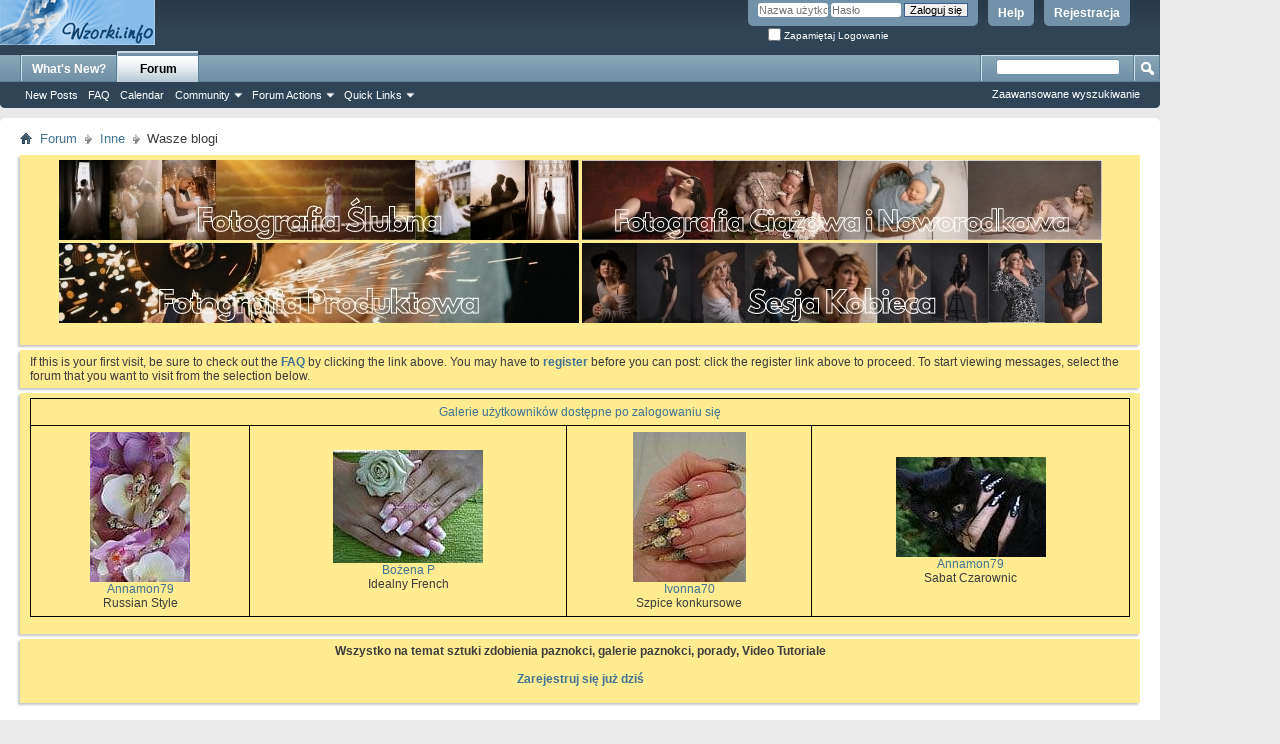

--- FILE ---
content_type: text/html; charset=ISO-8859-2
request_url: https://forum.wzorki.info/forumdisplay.php?20-Wasze-blogi&s=9c8c2864e353dbb6b5f728a6609d3b1e
body_size: 19009
content:
<!DOCTYPE html PUBLIC "-//W3C//DTD XHTML 1.0 Transitional//EN" "http://www.w3.org/TR/xhtml1/DTD/xhtml1-transitional.dtd">
<html xmlns="http://www.w3.org/1999/xhtml" dir="ltr" lang="pl" id="vbulletin_html">
<head>
	<meta http-equiv="Content-Type" content="text/html; charset=ISO-8859-2" />
<meta id="e_vb_meta_bburl" name="vb_meta_bburl" content="https://forum.wzorki.info" />
<base href="https://forum.wzorki.info/" /><!--[if IE]></base><![endif]-->
<meta name="generator" content="vBulletin 4.2.3" />
<meta http-equiv="X-UA-Compatible" content="IE=9" />

	<link rel="Shortcut Icon" href="favicon.ico" type="image/x-icon" />


		<meta name="keywords" content="Wasze blogi, wzorki na paznokcie, paznokcie, forum, wzorki, informacje, malowanie, zdobienie" />
		<meta name="description" content="Pochwal się swoim blogiem" />





	
		<script type="text/javascript" src="https://ajax.googleapis.com/ajax/libs/yui/2.9.0/build/yuiloader-dom-event/yuiloader-dom-event.js"></script>
	

<script type="text/javascript">
<!--
	if (typeof YAHOO === 'undefined') // Load ALL YUI Local
	{
		document.write('<script type="text/javascript" src="clientscript/yui/yuiloader-dom-event/yuiloader-dom-event.js?v=423"><\/script>');
		document.write('<script type="text/javascript" src="clientscript/yui/connection/connection-min.js?v=423"><\/script>');
		var yuipath = 'clientscript/yui';
		var yuicombopath = '';
		var remoteyui = false;
	}
	else	// Load Rest of YUI remotely (where possible)
	{
		var yuipath = 'https://ajax.googleapis.com/ajax/libs/yui/2.9.0/build';
		var yuicombopath = '';
		var remoteyui = true;
		if (!yuicombopath)
		{
			document.write('<script type="text/javascript" src="https://ajax.googleapis.com/ajax/libs/yui/2.9.0/build/connection/connection-min.js?v=423"><\/script>');
		}
	}
	var SESSIONURL = "s=44c8d2c19bbff40336fef39dd10892ad&";
	var SECURITYTOKEN = "guest";
	var IMGDIR_MISC = "images/misc";
	var IMGDIR_BUTTON = "images/buttons";
	var vb_disable_ajax = parseInt("0", 10);
	var SIMPLEVERSION = "423";
	var BBURL = "https://forum.wzorki.info";
	var LOGGEDIN = 0 > 0 ? true : false;
	var THIS_SCRIPT = "forumdisplay";
	var RELPATH = "forumdisplay.php?20-Wasze-blogi";
	var PATHS = {
		forum : "",
		cms   : "",
		blog  : ""
	};
	var AJAXBASEURL = "https://forum.wzorki.info/";
// -->
</script>
<script type="text/javascript" src="https://forum.wzorki.info/clientscript/vbulletin-core.js?v=423"></script>





	<link rel="stylesheet" type="text/css" href="clientscript/vbulletin_css/style00007l/main-rollup.css?d=1617743706" />
        

	<!--[if lt IE 8]>
	<link rel="stylesheet" type="text/css" href="clientscript/vbulletin_css/style00007l/popupmenu-ie.css?d=1617743706" />
	<link rel="stylesheet" type="text/css" href="clientscript/vbulletin_css/style00007l/vbulletin-ie.css?d=1617743706" />
	<link rel="stylesheet" type="text/css" href="clientscript/vbulletin_css/style00007l/vbulletin-chrome-ie.css?d=1617743706" />
	<link rel="stylesheet" type="text/css" href="clientscript/vbulletin_css/style00007l/vbulletin-formcontrols-ie.css?d=1617743706" />
	<link rel="stylesheet" type="text/css" href="clientscript/vbulletin_css/style00007l/editor-ie.css?d=1617743706" />
	<![endif]-->


	<title>Wasze blogi</title>
	
	<script type="text/javascript" src="clientscript/vbulletin_read_marker.js?v=423"></script>
	
	
		<link rel="stylesheet" type="text/css" href="clientscript/vbulletin_css/style00007l/forumdisplay-rollup.css?d=1617743706" />
	

	<!--[if lt IE 8]>
	<script type="text/javascript" src="clientscript/vbulletin-threadlist-ie.js?v=423"></script>
		<link rel="stylesheet" type="text/css" href="clientscript/vbulletin_css/style00007l/toolsmenu-ie.css?d=1617743706" />
	<link rel="stylesheet" type="text/css" href="clientscript/vbulletin_css/style00007l/forumbits-ie.css?d=1617743706" />
	<link rel="stylesheet" type="text/css" href="clientscript/vbulletin_css/style00007l/forumdisplay-ie.css?d=1617743706" />
	<link rel="stylesheet" type="text/css" href="clientscript/vbulletin_css/style00007l/threadlist-ie.css?d=1617743706" />
	<link rel="stylesheet" type="text/css" href="clientscript/vbulletin_css/style00007l/options-ie.css?d=1617743706" />
	<![endif]-->
	<link rel="stylesheet" type="text/css" href="clientscript/vbulletin_css/style00007l/additional.css?d=1617743706" />

</head>

<body>

<div class="above_body"> <!-- closing tag is in template navbar -->
<div id="header" class="floatcontainer doc_header">
	<div><a name="top" href="forum.php?s=44c8d2c19bbff40336fef39dd10892ad" class="logo-image"><img src="images/misc/vbulletin4_logo.png" alt="Forum Paznokcie Wzorki.Info" /></a></div>
	<div id="toplinks" class="toplinks">
		
			<ul class="nouser">
			
				<li><a href="register.php?s=44c8d2c19bbff40336fef39dd10892ad" rel="nofollow">Rejestracja</a></li>
			
				<li><a rel="help" href="faq.php?s=44c8d2c19bbff40336fef39dd10892ad">Help</a></li>
				<li>
			<script type="text/javascript" src="clientscript/vbulletin_md5.js?v=423"></script>
			<form id="navbar_loginform" action="login.php?s=44c8d2c19bbff40336fef39dd10892ad&amp;do=login" method="post" onsubmit="md5hash(vb_login_password, vb_login_md5password, vb_login_md5password_utf, 0)">
				<fieldset id="logindetails" class="logindetails">
					<div>
						<div>
					<input type="text" class="textbox default-value" name="vb_login_username" id="navbar_username" size="10" accesskey="u" tabindex="101" value="Nazwa użytkownika" />
					<input type="password" class="textbox" tabindex="102" name="vb_login_password" id="navbar_password" size="10" />
					<input type="text" class="textbox default-value" tabindex="102" name="vb_login_password_hint" id="navbar_password_hint" size="10" value="Hasło" style="display:none;" />
					<input type="submit" class="loginbutton" tabindex="104" value="Zaloguj się" title="Podaj swoją nazwę użytkownika i hasło w przeznaczonych do tego polach i kliknij przycisk 'Zarejestruj' by stworzyć swój profil" accesskey="s" />
						</div>
					</div>
				</fieldset>
				<div id="remember" class="remember">
					<label for="cb_cookieuser_navbar"><input type="checkbox" name="cookieuser" value="1" id="cb_cookieuser_navbar" class="cb_cookieuser_navbar" accesskey="c" tabindex="103" /> Zapamiętaj Logowanie</label>
				</div>

				<input type="hidden" name="s" value="44c8d2c19bbff40336fef39dd10892ad" />
				<input type="hidden" name="securitytoken" value="guest" />
				<input type="hidden" name="do" value="login" />
				<input type="hidden" name="vb_login_md5password" />
				<input type="hidden" name="vb_login_md5password_utf" />
			</form>
			<script type="text/javascript">
			YAHOO.util.Dom.setStyle('navbar_password_hint', "display", "inline");
			YAHOO.util.Dom.setStyle('navbar_password', "display", "none");
			vB_XHTML_Ready.subscribe(function()
			{
			//
				YAHOO.util.Event.on('navbar_username', "focus", navbar_username_focus);
				YAHOO.util.Event.on('navbar_username', "blur", navbar_username_blur);
				YAHOO.util.Event.on('navbar_password_hint', "focus", navbar_password_hint);
				YAHOO.util.Event.on('navbar_password', "blur", navbar_password);
			});
			
			function navbar_username_focus(e)
			{
			//
				var textbox = YAHOO.util.Event.getTarget(e);
				if (textbox.value == 'Nazwa użytkownika')
				{
				//
					textbox.value='';
					textbox.style.color='#000000';
				}
			}

			function navbar_username_blur(e)
			{
			//
				var textbox = YAHOO.util.Event.getTarget(e);
				if (textbox.value == '')
				{
				//
					textbox.value='Nazwa użytkownika';
					textbox.style.color='#777777';
				}
			}
			
			function navbar_password_hint(e)
			{
			//
				var textbox = YAHOO.util.Event.getTarget(e);
				
				YAHOO.util.Dom.setStyle('navbar_password_hint', "display", "none");
				YAHOO.util.Dom.setStyle('navbar_password', "display", "inline");
				YAHOO.util.Dom.get('navbar_password').focus();
			}

			function navbar_password(e)
			{
			//
				var textbox = YAHOO.util.Event.getTarget(e);
				
				if (textbox.value == '')
				{
					YAHOO.util.Dom.setStyle('navbar_password_hint', "display", "inline");
					YAHOO.util.Dom.setStyle('navbar_password', "display", "none");
				}
			}
			</script>
				</li>
				
			</ul>
		
	</div>
	<div class="ad_global_header">
		
		
	</div>
	<hr />
</div>

<div id="navbar" class="navbar">
	<ul id="navtabs" class="navtabs floatcontainer">
		
		
	
		<li  id="vbtab_whatsnew">
			<a class="navtab" href="activity.php?s=44c8d2c19bbff40336fef39dd10892ad">What's New?</a>
		</li>
		
		

	
		<li class="selected" id="vbtab_forum">
			<a class="navtab" href="forum.php?s=44c8d2c19bbff40336fef39dd10892ad">Forum</a>
		</li>
		
		
			<ul class="floatcontainer">
				
					
						
							<li id="vbflink_newposts"><a href="search.php?s=44c8d2c19bbff40336fef39dd10892ad&amp;do=getnew&amp;contenttype=vBForum_Post">New Posts</a></li>
						
					
				
					
						
							<li id="vbflink_faq"><a href="faq.php?s=44c8d2c19bbff40336fef39dd10892ad">FAQ</a></li>
						
					
				
					
						
							<li id="vbflink_calendar"><a href="calendar.php?s=44c8d2c19bbff40336fef39dd10892ad">Calendar</a></li>
						
					
				
					
						<li class="popupmenu" id="vbmenu_community">
							<a href="javascript://" class="popupctrl">Community</a>
							<ul class="popupbody popuphover">
								
									<li id="vbclink_members"><a href="memberlist.php?s=44c8d2c19bbff40336fef39dd10892ad">Member List</a></li>
								
							</ul>
						</li>
					
				
					
						<li class="popupmenu" id="vbmenu_actions">
							<a href="javascript://" class="popupctrl">Forum Actions</a>
							<ul class="popupbody popuphover">
								
									<li id="vbalink_mfr"><a href="forumdisplay.php?s=44c8d2c19bbff40336fef39dd10892ad&amp;do=markread&amp;markreadhash=guest">Mark Forums Read</a></li>
								
							</ul>
						</li>
					
				
					
						<li class="popupmenu" id="vbmenu_qlinks">
							<a href="javascript://" class="popupctrl">Quick Links</a>
							<ul class="popupbody popuphover">
								
									<li id="vbqlink_posts"><a href="search.php?s=44c8d2c19bbff40336fef39dd10892ad&amp;do=getdaily&amp;contenttype=vBForum_Post">Today's Posts</a></li>
								
									<li id="vbqlink_leaders"><a href="showgroups.php?s=44c8d2c19bbff40336fef39dd10892ad">View Site Leaders</a></li>
								
							</ul>
						</li>
					
				
			</ul>
		

		
	</ul>
	
		<div id="globalsearch" class="globalsearch">
			<form action="search.php?s=44c8d2c19bbff40336fef39dd10892ad&amp;do=process" method="post" id="navbar_search" class="navbar_search">
				
				<input type="hidden" name="securitytoken" value="guest" />
				<input type="hidden" name="do" value="process" />
				<span class="textboxcontainer"><span><input type="text" value="" name="query" class="textbox" tabindex="99"/></span></span>
				<span class="buttoncontainer"><span><input type="image" class="searchbutton" src="images/buttons/search.png" name="submit" onclick="document.getElementById('navbar_search').submit;" tabindex="100"/></span></span>
			</form>
			<ul class="navbar_advanced_search">
				<li><a href="search.php?s=44c8d2c19bbff40336fef39dd10892ad" accesskey="4">Zaawansowane wyszukiwanie</a></li>
				
			</ul>
		</div>
	
</div>
</div><!-- closing div for above_body -->

<div class="body_wrapper">
<div id="breadcrumb" class="breadcrumb">
	<ul class="floatcontainer">
		<li class="navbithome"><a href="index.php?s=44c8d2c19bbff40336fef39dd10892ad" accesskey="1"><img src="images/misc/navbit-home.png" alt="Home" /></a></li>
		
	<li class="navbit"><a href="forum.php?s=44c8d2c19bbff40336fef39dd10892ad">Forum</a></li>

	<li class="navbit"><a href="forumdisplay.php?8-Inne&amp;s=44c8d2c19bbff40336fef39dd10892ad">Inne</a></li>

		
	<li class="navbit lastnavbit"><span>Wasze blogi</span></li>

	</ul>
	<hr />
</div>


<div id="ad_global_below_navbar"><div id="rfa" style="right: 0px; position: fixed; text-align: center; top: 0px;"> 
<script async src="//pagead2.googlesyndication.com/pagead/js/adsbygoogle.js"></script>
<!-- 120x600, forum nowy fuksja -->
<ins class="adsbygoogle"
     style="display:inline-block;width:120px;height:600px"
     data-ad-client="ca-pub-6894743036775428"
     data-ad-slot="6038576369"></ins>
<script>
(adsbygoogle = window.adsbygoogle || []).push({});
</script>
</div>

<style>
@media screen and (min-width: 600px) {
body {
margin: 0px 120px 0px 0px;
}
}
@media screen and (max-width: 600px) {
#rfa{
position: static !important;
text-align: left !important;
}
}
</style></div>


	<form action="profile.php?do=dismissnotice" method="post" id="notices" class="notices">
		<input type="hidden" name="do" value="dismissnotice" />
		<input type="hidden" name="s" value="s=44c8d2c19bbff40336fef39dd10892ad&amp;" />
		<input type="hidden" name="securitytoken" value="guest" />
		<input type="hidden" id="dismiss_notice_hidden" name="dismiss_noticeid" value="" />
		<input type="hidden" name="url" value="" />
		<ol>
			<li class="restore" id="navbar_notice_29">
	
	<!-- to jest miejsce na płatną reklamę -->
<center>

<div style="display:inline-block; width:520px; height:80px; background:gray;">
  <a href="https://podswiatlo.pl" title="fotograf ślubny warszawa"><img src="https://wzorki.info/ban/ban-fotograf-slubny-warszawa.jpg" /></a>
</div> 
<div style="display:inline-block; width:520px; height:80px; background:gray;">
  <a href="https://fotorodzinka.pl" title="Sesja Ciążowa Warszawa"><img src="https://wzorki.info/ban/ban-sesja-ciazowa-warszawa.jpg" /></a>
</div> 
<div style="display:inline-block; width:520px; height:80px; background:gray;">
  <a href="https://fotozyr.pl" title="fotografia produktowa"><img src="https://wzorki.info/ban/ban-fotografia-produktowa.jpg" /></a>
</div> 
<div style="display:inline-block; width:520px; height:80px; background:gray;">
  <a href="https://sesjakobieca.art" title="sesja kobieca warszawa"><img src="https://wzorki.info/ban/ban-sesja-kobieca-warszawa.jpg" /></a>
</div> 

</center>
<br />
</li><li class="restore" id="navbar_notice_31">
	
	If this is your first visit, be sure to
		check out the <a href="faq.php?s=44c8d2c19bbff40336fef39dd10892ad" target="_blank"><b>FAQ</b></a> by clicking the
		link above. You may have to <a href="register.php?s=44c8d2c19bbff40336fef39dd10892ad" target="_blank"><b>register</b></a>
		before you can post: click the register link above to proceed. To start viewing messages,
		select the forum that you want to visit from the selection below.
</li><li class="restore" id="navbar_notice_7">
	
	<table width="100%" align="center" cellpadding="6" cellspacing="1">
    <tr>
        <td colspan="5" align="center">
            <a rel="nofollow" href="http://forum.wzorki.info/all_albums.php">Galerie użytkowników
                dostępne po zalogowaniu się</a>
        </td>
    </tr>
    <tr>
        <td align="center">
            <a rel="nofollow" href="http://forum.wzorki.info/all_albums.php">
                <img class="inlineimg" border="0" alt="Wzorki Na Paznokcie" src="https://images41.fotosik.pl/203/b7756186e359cac9m.jpg"
                    title="Wzorki Na Paznokcie" />
            </a>
            <br />
            <a rel="nofollow" href="http://forum.wzorki.info/members/annamon79.html"><span
                class="szkol">Annamon79</span> </a>
            <br />
            Russian Style</td>
         <td align="center">
            <a rel="nofollow" href="http://forum.wzorki.info/all_albums.php">
                <img class="inlineimg" border="0" alt="Galeria Paznokci" src="https://images50.fotosik.pl/207/27c7714fbe46c670m.jpg"
                    title="Galeria Paznokci" />
            </a>
            <br />
            <a rel="nofollow" href="http://forum.wzorki.info/members/bozena-p.html"><span
                class="stylistka">Bożena P</span> </a>
             <br />
             Idealny French</td>
        <td align="center">
            <a rel="nofollow" href="http://forum.wzorki.info/all_albums.php">
                <img class="inlineimg" border="0" alt="Forum Paznokcie" src="https://images39.fotosik.pl/204/1df5321ba3fb5149m.jpg"
                    title="Forum Paznokcie" />
            </a>
            <br />
            <a rel="nofollow" href="http://forum.wzorki.info/members/ivonna70.html"><span
                class="stylistka">Ivonna70</span> </a>
            <br />
            Szpice konkursowe</td>
        <td align="center">
            <a rel="nofollow" href="http://forum.wzorki.info/all_albums.php">
                <img class="inlineimg" border="0" alt="Wzory na paznokcie" src="https://images43.fotosik.pl/207/6508d307092f55c7m.jpg"
                    title="Wzory na paznokcie" />
            </a>
            <br />
            <a rel="nofollow" href="http://forum.wzorki.info/members/annamon79.html"><span
                class="szkol">Annamon79</span> </a>
            <br />
            Sabat Czarownic</td>
    </tr>
</table>
</li><li class="restore" id="navbar_notice_1">
	
	<p align="center"><strong>Wszystko na temat sztuki zdobienia paznokci, galerie paznokci, porady, Video Tutoriale</strong><br /><br />
<a href ="/register.php"><b>Zarejestruj się już dziś</b></a></p>
</li>
		</ol>
	</form>





<div id="above_threadlist" class="above_threadlist">

	
	<div class="threadpagenav">
		<form action="forumdisplay.php?20-Wasze-blogi/page5&amp;s=44c8d2c19bbff40336fef39dd10892ad" method="get" class="pagination popupmenu nohovermenu">
<input type="hidden" name="f" value="20" /><input type="hidden" name="s" value="44c8d2c19bbff40336fef39dd10892ad" />
	
		<span><a href="javascript://" class="popupctrl">Strona 1 z 11</a></span>
		
		
		
		<span class="selected"><a href="javascript://" title="Pokaż wyniki 1 do 20 z 220">1</a></span><span><a href="forumdisplay.php?20-Wasze-blogi/page2&amp;s=44c8d2c19bbff40336fef39dd10892ad" title="Pokaż wyniki 21 do 40 z 220">2</a></span><span><a href="forumdisplay.php?20-Wasze-blogi/page3&amp;s=44c8d2c19bbff40336fef39dd10892ad" title="Pokaż wyniki 41 do 60 z 220">3</a></span><span><a href="forumdisplay.php?20-Wasze-blogi/page4&amp;s=44c8d2c19bbff40336fef39dd10892ad" title="Pokaż wyniki 61 do 80 z 220">4</a></span><span><a href="forumdisplay.php?20-Wasze-blogi/page5&amp;s=44c8d2c19bbff40336fef39dd10892ad" title="Pokaż wyniki 81 do 100 z 220">5</a></span>
		
		<span class="separator">...</span>
		
		
		<span class="prev_next"><a rel="next" href="forumdisplay.php?20-Wasze-blogi/page2&amp;s=44c8d2c19bbff40336fef39dd10892ad" title="Następna Strona - Results 21 to 40 of 220"><img src="images/pagination/next-right.png" alt="Następny" /></a></span>
		
		
		<span class="first_last"><a href="forumdisplay.php?20-Wasze-blogi/page11&amp;s=44c8d2c19bbff40336fef39dd10892ad" title="Ostatnia Strona - Results 201 to 220 of 220">Ostatni<img src="images/pagination/last-right.png" alt="Ostatni" /></a></span>
		
	
	<ul class="popupbody popuphover">
		<li class="formsubmit jumptopage"><label>Jump to page: <input type="text" name="page" size="4" /></label> <input type="submit" class="button" value="Idź" /></li>
	</ul>
</form>
		<div id="threadpagestats" class="threadpagestats">Wyświetlane tematy od 1 do 20 z 220</div>
	</div>
	
</div>
<div id="pagetitle" class="pagetitle">
	<h1>Forum: <span class="forumtitle">Wasze blogi</span></h1>
	<p class="description">Pochwal się swoim blogiem</p>
</div>

	
	<div id="above_threadlist_controls" class="above_threadlist_controls toolsmenu">
		<div>
		<ul class="popupgroup forumdisplaypopups" id="forumdisplaypopups">
			<li class="popupmenu nohovermenu" id="forumtools">
				<h6><a href="javascript://" class="popupctrl" rel="nofollow">Narzędzia forum</a></h6>
				<ul class="popupbody popuphover">
					
						<li>
							<a href="forumdisplay.php?s=44c8d2c19bbff40336fef39dd10892ad&amp;do=markread&amp;f=20&amp;markreadhash=guest" rel="nofollow" onclick="return mark_forum_and_threads_read(20);">
								Zaznacz jako przeczytany
							</a>
						</li>
						
					<li><a href="forumdisplay.php?8-Inne&amp;s=44c8d2c19bbff40336fef39dd10892ad" rel="nofollow">Zobacz główne forum</a></li>
				</ul>
			</li>
                        
			<li class="popupmenu nohovermenu forumsearch menusearch" id="forumsearch">
				<h6><a href="javascript://" class="popupctrl">Przeszukaj to forum</a></h6>
				<form action="search.php?do=process" method="get">
				<ul class="popupbody popuphover">
					<li>
						<input type="text" class="searchbox" name="q" value="Search..." />
						<input type="submit" class="button" value="Szukaj" />
					</li>
					<li class="formsubmit" id="popupsearch">
						<div class="submitoptions">
							<label><input type="radio" name="showposts" value="0" checked="checked" /> Pokaż tematy</label>
							<label><input type="radio" name="showposts" value="1" /> Pokaż Posty</label>
						</div>
						<div class="advancedsearchlink"><a href="search.php?s=44c8d2c19bbff40336fef39dd10892ad&amp;search_type=1&amp;contenttype=vBForum_Post&amp;forumchoice[]=20" rel="nofollow">Zaawansowane wyszukiwanie</a></div>

					</li>
				</ul>
				<input type="hidden" name="s" value="44c8d2c19bbff40336fef39dd10892ad" />
				<input type="hidden" name="securitytoken" value="guest" />
				<input type="hidden" name="do" value="process" />
				<input type="hidden" name="contenttype" value="vBForum_Post" />
				<input type="hidden" name="forumchoice[]" value="20" />
				<input type="hidden" name="childforums" value="1" />
				<input type="hidden" name="exactname" value="1" />
				</form>
			</li>
			



		</ul>
			
		</div>
	</div>
	




<div id="forumbits" class="forumbits">
	<div class="forumhead">
		<h2>
			<span class="forumtitle">pod-fora </span>
			<span class="forumthreadpost">Threads / Posts&nbsp;</span>
			<span class="forumlastpost">Ostatni post / autor</span>
		</h2>
	</div>
	<ol>
		<li id="forum55" class="forumbit_post old L1">

<div class="forumbit_post L2">
	<div class="forumrow">
		<div class="foruminfo">
			<img src="images/statusicon/forum_old-48.png" class="forumicon" id="forum_statusicon_55" alt="" />
			<div class="forumdata">
				<div class="datacontainer">
					<div class="titleline">
						<h2 class="forumtitle"><a href="forumdisplay.php?55-Czytnik-blogów&amp;s=44c8d2c19bbff40336fef39dd10892ad">Czytnik blogów</a></h2>
						
					</div>
					<p class="forumdescription">Tutaj będą pojawiać się informacje z blogosfery</p>
					
					
				</div>
			</div>
		</div>
		
			<h4 class="nocss_label">Forum Actions:</h4>
			<ul class="forumactionlinks td">
			
				
				
			
			</ul>
			<h4 class="nocss_label">Forum Statistics:</h4>
			<ul class="forumstats_2 td">
				<li>Tematów: 139</li>
				<li>Postów: 7&nbsp;277</li>
			</ul>
			<div class="forumlastpost td">
				<h4 class="lastpostlabel">Ostatni post / autor:</h4>
				<div>
					
	<p class="lastposttitle">
	<img src="/images/icons/icon1.png" class="postimg" alt="" border="0" />
	
	<a href="showthread.php?16829-Free-Printable-Name-Tags-Christmas&amp;s=44c8d2c19bbff40336fef39dd10892ad&amp;goto=newpost" class="threadtitle" title="Idz do pierwszego nieprzeczytanego postu w temacie 'Free Printable Name Tags Christmas'">Free Printable Name Tags...</a>
	<a href="showthread.php?16829-Free-Printable-Name-Tags-Christmas&amp;s=44c8d2c19bbff40336fef39dd10892ad&amp;p=432457#post432457"><img src="images/buttons/lastpost-right.png" alt="Idź do ostatniego postu" /></a>
	</p>
	<div class="lastpostby">
	
		by <div class="popupmenu memberaction">
	<a class="username offline popupctrl" href="member.php?13831-DiamondShine&amp;s=44c8d2c19bbff40336fef39dd10892ad" title="DiamondShine jest nieaktywny"><strong>DiamondShine</strong></a>
	<ul class="popupbody popuphover memberaction_body">
		<li class="left">
			<a href="member.php?13831-DiamondShine&amp;s=44c8d2c19bbff40336fef39dd10892ad" class="siteicon_profile">
				Zobacz Profil
			</a>
		</li>
		
		<li class="right">
			<a href="search.php?s=44c8d2c19bbff40336fef39dd10892ad&amp;do=finduser&amp;userid=13831&amp;contenttype=vBForum_Post&amp;showposts=1" class="siteicon_forum" rel="nofollow">
				View Forum Posts
			</a>
		</li>
		
		
		<li class="left">
			<a href="private.php?s=44c8d2c19bbff40336fef39dd10892ad&amp;do=newpm&amp;u=13831" class="siteicon_message" rel="nofollow">
				Prywatna Wiadomość
			</a>
		</li>
		
		
		
		
		
		<li class="left">
			<a href="http://uroda-diamondshine.com/" class="siteicon_homepage">
				Visit Homepage
			</a>
		</li>
		
		
		

		

		
		
	</ul>
</div>
	
	</div>
	<p class="lastpostdate">18-06-2025, <span class="time">03:10</span></p>

				</div>
			</div>
		
	</div>
	
</div>
</li>
	</ol>
</div>





<div id="threadlist" class="threadlist">
	<form id="thread_inlinemod_form" action="inlinemod.php?forumid=20" method="post">
		<h2 class="hidden">Tematy na forum</h2>

		<div>
			<div class="threadlisthead table">
				<div>
				<span class="threadinfo">
					<span class="threadtitle">
						<a href="forumdisplay.php?20-Wasze-blogi&amp;s=44c8d2c19bbff40336fef39dd10892ad&amp;sort=title&amp;order=asc" rel="nofollow">Tytuł</a> /
						<a href="forumdisplay.php?20-Wasze-blogi&amp;s=44c8d2c19bbff40336fef39dd10892ad&amp;sort=postusername&amp;order=asc" rel="nofollow">Autor wątku</a>
					</span>
				</span>
				

					<span class="threadstats td"><a href="forumdisplay.php?20-Wasze-blogi&amp;s=44c8d2c19bbff40336fef39dd10892ad&amp;sort=replycount&amp;order=desc" rel="nofollow">Odpowiedzi</a> / <a href="forumdisplay.php?20-Wasze-blogi&amp;s=44c8d2c19bbff40336fef39dd10892ad&amp;sort=views&amp;order=desc" rel="nofollow">Odwiedzin</a></span>
					<span class="threadlastpost td"><a href="forumdisplay.php?20-Wasze-blogi&amp;s=44c8d2c19bbff40336fef39dd10892ad&amp;sort=lastpost&amp;order=asc" rel="nofollow">Last Post By<img class="sortarrow" src="images/buttons/sortarrow-asc.png" alt="Reverse Sort Order" border="0" /></a></span>
					
				
				</div>
			</div>

			
				<ol id="stickies" class="stickies">
					<li class="threadbit hot lock" id="thread_51">
	<div class="rating0 sticky">
		<div class="threadinfo" title="Treść widoczna tylko dla zarejestrowanych użytkowników.">
			<!--  status icon block -->
			<a class="threadstatus" rel="vB::AJAX" ></a>

			<!-- title / author block -->
			<div class="inner">
				<h3 class="threadtitle">
                    	

                    
                            <img src="/images/icons/icon1.png" alt="" border="0" />
                    

					
					 	<img src="images/misc/sticky.gif" alt="Przyklejony Temat" />
					
                                        
 					
						<span id="thread_prefix_51" class="prefix understate">
							
							Przyklejony: 
							
							
						</span>
					
                	<a class="title" href="showthread.php?51-Linki-do-waszych-galerii&amp;s=44c8d2c19bbff40336fef39dd10892ad" id="thread_title_51">Linki do waszych galerii</a>
				</h3>

				<div class="threadmeta">				
					<div class="author">
												
						
							<span class="label">Started by&nbsp;<a href="member.php?1-Kamis&amp;s=44c8d2c19bbff40336fef39dd10892ad" class="username understate" title="Started by Kamis on 06-03-2009 19:39">Kamis</a>,&nbsp;06-03-2009&nbsp;19:39</span>
						
						
						
						<!-- iconinfo -->
						<div class="threaddetails td">
							<div class="threaddetailicons">
								
									<img src="images/misc/tag.png" alt="galerii, linki, waszych" />
								
								
								
								
								
								
							</div>
						</div>
					</div>
					
				</div>

			</div>
		</div>
		
		<!-- threadstats -->
		
		<ul class="threadstats td alt" title="">
			
				<li>Odpowiedzi:
					
						21
					
				</li>
				<li>Odwiedzin: 19&nbsp;402</li>
			
			<li class="hidden">Ocena0 / 5</li>
		</ul>
							
		<!-- lastpost -->
		<dl class="threadlastpost td">
		
			<dt class="lastpostby hidden">Last Post By</dt>
			<dd><div class="popupmenu memberaction">
	<a class="username offline popupctrl" href="member.php?242-pisiowa21&amp;s=44c8d2c19bbff40336fef39dd10892ad" title="pisiowa21 jest nieaktywny"><strong>pisiowa21</strong></a>
	<ul class="popupbody popuphover memberaction_body">
		<li class="left">
			<a href="member.php?242-pisiowa21&amp;s=44c8d2c19bbff40336fef39dd10892ad" class="siteicon_profile">
				Zobacz Profil
			</a>
		</li>
		
		<li class="right">
			<a href="search.php?s=44c8d2c19bbff40336fef39dd10892ad&amp;do=finduser&amp;userid=242&amp;contenttype=vBForum_Post&amp;showposts=1" class="siteicon_forum" rel="nofollow">
				View Forum Posts
			</a>
		</li>
		
		
		<li class="left">
			<a href="private.php?s=44c8d2c19bbff40336fef39dd10892ad&amp;do=newpm&amp;u=242" class="siteicon_message" rel="nofollow">
				Prywatna Wiadomość
			</a>
		</li>
		
		
		
		
		
		<li class="left">
			<a href="http://www.pisiowa21.bloog.pl" class="siteicon_homepage">
				Visit Homepage
			</a>
		</li>
		
		
		

		

		
		
	</ul>
</div></dd>
			<dd>24-03-2009, <span class="time">10:35</span>
			<a href="showthread.php?51-Linki-do-waszych-galerii&amp;s=44c8d2c19bbff40336fef39dd10892ad&amp;p=1847#post1847" class="lastpostdate understate" title="Idź do ostatniego postu"><img src="images/buttons/lastpost-right.png" alt="Idź do ostatniego postu" /></a>
			</dd>
		
		</dl>

		
		
		
		
	</div>
</li>
				</ol>
			
			
				<ol id="threads" class="threads">
					<li class="threadbit hot" id="thread_16843">
	<div class="rating0 nonsticky">
		<div class="threadinfo" title="Treść widoczna tylko dla zarejestrowanych użytkowników.">
			<!--  status icon block -->
			<a class="threadstatus" rel="vB::AJAX" ></a>

			<!-- title / author block -->
			<div class="inner">
				<h3 class="threadtitle">
                    	

                    
                            <img src="/images/icons/icon1.png" alt="" border="0" />
                    

					
                                        
 					
                	<a class="title" href="showthread.php?16843-Gdzie-w-aucie-wymienić-olej-w-Warszawie&amp;s=44c8d2c19bbff40336fef39dd10892ad" id="thread_title_16843">Gdzie w aucie wymienić olej w Warszawie?</a>
				</h3>

				<div class="threadmeta">				
					<div class="author">
												
						
							<span class="label">Started by&nbsp;<a href="member.php?84384-szostkowicz&amp;s=44c8d2c19bbff40336fef39dd10892ad" class="username understate" title="Started by szostkowicz on 13-07-2025 18:03">szostkowicz</a>,&nbsp;13-07-2025&nbsp;18:03</span>
						
						
						
						<!-- iconinfo -->
						<div class="threaddetails td">
							<div class="threaddetailicons">
								
								
								
								
								
								
							</div>
						</div>
					</div>
					
				</div>

			</div>
		</div>
		
		<!-- threadstats -->
		
		<ul class="threadstats td alt" title="">
			
				<li>Odpowiedzi:
					
						1
					
				</li>
				<li>Odwiedzin: 1&nbsp;234</li>
			
			<li class="hidden">Ocena0 / 5</li>
		</ul>
							
		<!-- lastpost -->
		<dl class="threadlastpost td">
		
			<dt class="lastpostby hidden">Last Post By</dt>
			<dd><div class="popupmenu memberaction">
	<a class="username offline popupctrl" href="member.php?17381-Glue&amp;s=44c8d2c19bbff40336fef39dd10892ad" title="Glue jest nieaktywny"><strong>Glue</strong></a>
	<ul class="popupbody popuphover memberaction_body">
		<li class="left">
			<a href="member.php?17381-Glue&amp;s=44c8d2c19bbff40336fef39dd10892ad" class="siteicon_profile">
				Zobacz Profil
			</a>
		</li>
		
		<li class="right">
			<a href="search.php?s=44c8d2c19bbff40336fef39dd10892ad&amp;do=finduser&amp;userid=17381&amp;contenttype=vBForum_Post&amp;showposts=1" class="siteicon_forum" rel="nofollow">
				View Forum Posts
			</a>
		</li>
		
		
		<li class="left">
			<a href="private.php?s=44c8d2c19bbff40336fef39dd10892ad&amp;do=newpm&amp;u=17381" class="siteicon_message" rel="nofollow">
				Prywatna Wiadomość
			</a>
		</li>
		
		
		
		
		
		
		

		

		
		
	</ul>
</div></dd>
			<dd>28-10-2025, <span class="time">10:25</span>
			<a href="showthread.php?16843-Gdzie-w-aucie-wymienić-olej-w-Warszawie&amp;s=44c8d2c19bbff40336fef39dd10892ad&amp;p=432705#post432705" class="lastpostdate understate" title="Idź do ostatniego postu"><img src="images/buttons/lastpost-right.png" alt="Idź do ostatniego postu" /></a>
			</dd>
		
		</dl>

		
		
		
		
	</div>
</li><li class="threadbit hot" id="thread_16734">
	<div class="rating0 nonsticky">
		<div class="threadinfo" title="Treść widoczna tylko dla zarejestrowanych użytkowników.">
			<!--  status icon block -->
			<a class="threadstatus" rel="vB::AJAX" ></a>

			<!-- title / author block -->
			<div class="inner">
				<h3 class="threadtitle">
                    	

                    
                            <img src="/images/icons/icon1.png" alt="" border="0" />
                    

					
                                        
 					
                	<a class="title" href="showthread.php?16734-Autoden-pl-Najlepszy-warsztat-samochodowy-Kraków&amp;s=44c8d2c19bbff40336fef39dd10892ad" id="thread_title_16734">Autoden.pl - Najlepszy warsztat samochodowy Kraków</a>
				</h3>

				<div class="threadmeta">				
					<div class="author">
												
						
							<span class="label">Started by&nbsp;<a href="member.php?84384-szostkowicz&amp;s=44c8d2c19bbff40336fef39dd10892ad" class="username understate" title="Started by szostkowicz on 09-03-2025 20:56">szostkowicz</a>,&nbsp;09-03-2025&nbsp;20:56</span>
						
						
						
						<!-- iconinfo -->
						<div class="threaddetails td">
							<div class="threaddetailicons">
								
								
								
								
								
								
							</div>
						</div>
					</div>
					
				</div>

			</div>
		</div>
		
		<!-- threadstats -->
		
		<ul class="threadstats td alt" title="">
			
				<li>Odpowiedzi:
					
						0
					
				</li>
				<li>Odwiedzin: 1&nbsp;338</li>
			
			<li class="hidden">Ocena0 / 5</li>
		</ul>
							
		<!-- lastpost -->
		<dl class="threadlastpost td">
		
			<dt class="lastpostby hidden">Last Post By</dt>
			<dd><div class="popupmenu memberaction">
	<a class="username offline popupctrl" href="member.php?84384-szostkowicz&amp;s=44c8d2c19bbff40336fef39dd10892ad" title="szostkowicz jest nieaktywny"><strong>szostkowicz</strong></a>
	<ul class="popupbody popuphover memberaction_body">
		<li class="left">
			<a href="member.php?84384-szostkowicz&amp;s=44c8d2c19bbff40336fef39dd10892ad" class="siteicon_profile">
				Zobacz Profil
			</a>
		</li>
		
		<li class="right">
			<a href="search.php?s=44c8d2c19bbff40336fef39dd10892ad&amp;do=finduser&amp;userid=84384&amp;contenttype=vBForum_Post&amp;showposts=1" class="siteicon_forum" rel="nofollow">
				View Forum Posts
			</a>
		</li>
		
		
		<li class="left">
			<a href="private.php?s=44c8d2c19bbff40336fef39dd10892ad&amp;do=newpm&amp;u=84384" class="siteicon_message" rel="nofollow">
				Prywatna Wiadomość
			</a>
		</li>
		
		
		
		
		
		<li class="left">
			<a href="https://stiservice.pl/" class="siteicon_homepage">
				Visit Homepage
			</a>
		</li>
		
		
		

		

		
		
	</ul>
</div></dd>
			<dd>09-03-2025, <span class="time">20:56</span>
			<a href="showthread.php?16734-Autoden-pl-Najlepszy-warsztat-samochodowy-Kraków&amp;s=44c8d2c19bbff40336fef39dd10892ad&amp;p=432222#post432222" class="lastpostdate understate" title="Idź do ostatniego postu"><img src="images/buttons/lastpost-right.png" alt="Idź do ostatniego postu" /></a>
			</dd>
		
		</dl>

		
		
		
		
	</div>
</li><li class="threadbit hot" id="thread_16615">
	<div class="rating0 nonsticky">
		<div class="threadinfo" title="Treść widoczna tylko dla zarejestrowanych użytkowników.">
			<!--  status icon block -->
			<a class="threadstatus" rel="vB::AJAX" ></a>

			<!-- title / author block -->
			<div class="inner">
				<h3 class="threadtitle">
                    	

                    
                            <img src="/images/icons/icon1.png" alt="" border="0" />
                    

					
                                        
 					
                	<a class="title" href="showthread.php?16615-Avengers-Infinity-War-2018-FULL-MOVIE&amp;s=44c8d2c19bbff40336fef39dd10892ad" id="thread_title_16615">Avengers: Infinity War 2018 FULL MOVIE</a>
				</h3>

				<div class="threadmeta">				
					<div class="author">
												
						
							<span class="label">Started by&nbsp;<a href="member.php?978-asia&amp;s=44c8d2c19bbff40336fef39dd10892ad" class="username understate" title="Started by asia on 22-03-2024 10:10">asia</a>,&nbsp;22-03-2024&nbsp;10:10</span>
						
						
						
						<!-- iconinfo -->
						<div class="threaddetails td">
							<div class="threaddetailicons">
								
								
								
								
								
								
							</div>
						</div>
					</div>
					
				</div>

			</div>
		</div>
		
		<!-- threadstats -->
		
		<ul class="threadstats td alt" title="">
			
				<li>Odpowiedzi:
					
						0
					
				</li>
				<li>Odwiedzin: 20&nbsp;860</li>
			
			<li class="hidden">Ocena0 / 5</li>
		</ul>
							
		<!-- lastpost -->
		<dl class="threadlastpost td">
		
			<dt class="lastpostby hidden">Last Post By</dt>
			<dd><div class="popupmenu memberaction">
	<a class="username offline popupctrl" href="member.php?978-asia&amp;s=44c8d2c19bbff40336fef39dd10892ad" title="asia jest nieaktywny"><strong>asia</strong></a>
	<ul class="popupbody popuphover memberaction_body">
		<li class="left">
			<a href="member.php?978-asia&amp;s=44c8d2c19bbff40336fef39dd10892ad" class="siteicon_profile">
				Zobacz Profil
			</a>
		</li>
		
		<li class="right">
			<a href="search.php?s=44c8d2c19bbff40336fef39dd10892ad&amp;do=finduser&amp;userid=978&amp;contenttype=vBForum_Post&amp;showposts=1" class="siteicon_forum" rel="nofollow">
				View Forum Posts
			</a>
		</li>
		
		
		<li class="left">
			<a href="private.php?s=44c8d2c19bbff40336fef39dd10892ad&amp;do=newpm&amp;u=978" class="siteicon_message" rel="nofollow">
				Prywatna Wiadomość
			</a>
		</li>
		
		
		
		
		
		<li class="left">
			<a href="http://studiobarwa.pl" class="siteicon_homepage">
				Visit Homepage
			</a>
		</li>
		
		
		

		

		
		
	</ul>
</div></dd>
			<dd>22-03-2024, <span class="time">10:10</span>
			<a href="showthread.php?16615-Avengers-Infinity-War-2018-FULL-MOVIE&amp;s=44c8d2c19bbff40336fef39dd10892ad&amp;p=431877#post431877" class="lastpostdate understate" title="Idź do ostatniego postu"><img src="images/buttons/lastpost-right.png" alt="Idź do ostatniego postu" /></a>
			</dd>
		
		</dl>

		
		
		
		
	</div>
</li><li class="threadbit hot" id="thread_13220">
	<div class="rating0 nonsticky">
		<div class="threadinfo" title="Treść widoczna tylko dla zarejestrowanych użytkowników.">
			<!--  status icon block -->
			<a class="threadstatus" rel="vB::AJAX" ></a>

			<!-- title / author block -->
			<div class="inner">
				<h3 class="threadtitle">
                    	

                    
                            <img src="https://forum.wzorki.info/images/icons/mak.gif" alt="Mak" border="0" />
                    

					
                                        
 					
                	<a class="title" href="showthread.php?13220-13-piętro-czyli-quot-Kącik-Urody-Anki-quot&amp;s=44c8d2c19bbff40336fef39dd10892ad" id="thread_title_13220">13. piętro, czyli &quot;Kącik Urody Anki&quot;</a>
				</h3>

				<div class="threadmeta">				
					<div class="author">
												
						
							<span class="label">Started by&nbsp;<a href="member.php?47052-ank13pietro&amp;s=44c8d2c19bbff40336fef39dd10892ad" class="username understate" title="Started by ank13pietro on 16-07-2016 15:51">ank13pietro</a>,&nbsp;16-07-2016&nbsp;15:51</span>
						
						
						
						<!-- iconinfo -->
						<div class="threaddetails td">
							<div class="threaddetailicons">
								
									<img src="images/misc/tag.png" alt="blog, czyli, kącik urody anki, kosmetyki, makijaż, paznokcie, piętro, recenzje" />
								
								
								
								
								
								
							</div>
						</div>
					</div>
					
				</div>

			</div>
		</div>
		
		<!-- threadstats -->
		
		<ul class="threadstats td alt" title="">
			
				<li>Odpowiedzi:
					
						1
					
				</li>
				<li>Odwiedzin: 11&nbsp;485</li>
			
			<li class="hidden">Ocena0 / 5</li>
		</ul>
							
		<!-- lastpost -->
		<dl class="threadlastpost td">
		
			<dt class="lastpostby hidden">Last Post By</dt>
			<dd><div class="popupmenu memberaction">
	<a class="username offline popupctrl" href="member.php?46288-chanah&amp;s=44c8d2c19bbff40336fef39dd10892ad" title="chanah jest nieaktywny"><strong>chanah</strong></a>
	<ul class="popupbody popuphover memberaction_body">
		<li class="left">
			<a href="member.php?46288-chanah&amp;s=44c8d2c19bbff40336fef39dd10892ad" class="siteicon_profile">
				Zobacz Profil
			</a>
		</li>
		
		<li class="right">
			<a href="search.php?s=44c8d2c19bbff40336fef39dd10892ad&amp;do=finduser&amp;userid=46288&amp;contenttype=vBForum_Post&amp;showposts=1" class="siteicon_forum" rel="nofollow">
				View Forum Posts
			</a>
		</li>
		
		
		<li class="left">
			<a href="private.php?s=44c8d2c19bbff40336fef39dd10892ad&amp;do=newpm&amp;u=46288" class="siteicon_message" rel="nofollow">
				Prywatna Wiadomość
			</a>
		</li>
		
		
		
		
		
		
		

		

		
		
	</ul>
</div></dd>
			<dd>16-01-2023, <span class="time">20:06</span>
			<a href="showthread.php?13220-13-piętro-czyli-quot-Kącik-Urody-Anki-quot&amp;s=44c8d2c19bbff40336fef39dd10892ad&amp;p=431454#post431454" class="lastpostdate understate" title="Idź do ostatniego postu"><img src="images/buttons/lastpost-right.png" alt="Idź do ostatniego postu" /></a>
			</dd>
		
		</dl>

		
		
		
		
	</div>
</li><li class="threadbit hot" id="thread_13463">
	<div class="rating0 nonsticky">
		<div class="threadinfo" title="Treść widoczna tylko dla zarejestrowanych użytkowników.">
			<!--  status icon block -->
			<a class="threadstatus" rel="vB::AJAX" ></a>

			<!-- title / author block -->
			<div class="inner">
				<h3 class="threadtitle">
                    	

                    
                            <img src="/images/icons/icon1.png" alt="" border="0" />
                    

					
                                        
 					
                	<a class="title" href="showthread.php?13463-Mój-blog-o-biżuterii&amp;s=44c8d2c19bbff40336fef39dd10892ad" id="thread_title_13463">Mój blog o biżuterii</a>
				</h3>

				<div class="threadmeta">				
					<div class="author">
												
						
							<span class="label">Started by&nbsp;<a href="member.php?57263-Batgirl&amp;s=44c8d2c19bbff40336fef39dd10892ad" class="username understate" title="Started by Batgirl on 17-01-2017 12:49">Batgirl</a>,&nbsp;17-01-2017&nbsp;12:49</span>
						
						
						
						<!-- iconinfo -->
						<div class="threaddetails td">
							<div class="threaddetailicons">
								
									<img src="images/misc/tag.png" alt="biżuterii, blog, mój" />
								
								
								
								
								
								
							</div>
						</div>
					</div>
					
				</div>

			</div>
		</div>
		
		<!-- threadstats -->
		
		<ul class="threadstats td alt" title="">
			
				<li>Odpowiedzi:
					
						4
					
				</li>
				<li>Odwiedzin: 41&nbsp;601</li>
			
			<li class="hidden">Ocena0 / 5</li>
		</ul>
							
		<!-- lastpost -->
		<dl class="threadlastpost td">
		
			<dt class="lastpostby hidden">Last Post By</dt>
			<dd><div class="popupmenu memberaction">
	<a class="username offline popupctrl" href="member.php?46288-chanah&amp;s=44c8d2c19bbff40336fef39dd10892ad" title="chanah jest nieaktywny"><strong>chanah</strong></a>
	<ul class="popupbody popuphover memberaction_body">
		<li class="left">
			<a href="member.php?46288-chanah&amp;s=44c8d2c19bbff40336fef39dd10892ad" class="siteicon_profile">
				Zobacz Profil
			</a>
		</li>
		
		<li class="right">
			<a href="search.php?s=44c8d2c19bbff40336fef39dd10892ad&amp;do=finduser&amp;userid=46288&amp;contenttype=vBForum_Post&amp;showposts=1" class="siteicon_forum" rel="nofollow">
				View Forum Posts
			</a>
		</li>
		
		
		<li class="left">
			<a href="private.php?s=44c8d2c19bbff40336fef39dd10892ad&amp;do=newpm&amp;u=46288" class="siteicon_message" rel="nofollow">
				Prywatna Wiadomość
			</a>
		</li>
		
		
		
		
		
		
		

		

		
		
	</ul>
</div></dd>
			<dd>21-11-2022, <span class="time">18:10</span>
			<a href="showthread.php?13463-Mój-blog-o-biżuterii&amp;s=44c8d2c19bbff40336fef39dd10892ad&amp;p=431327#post431327" class="lastpostdate understate" title="Idź do ostatniego postu"><img src="images/buttons/lastpost-right.png" alt="Idź do ostatniego postu" /></a>
			</dd>
		
		</dl>

		
		
		
		
	</div>
</li><li class="threadbit hot" id="thread_11949">
	<div class="rating0 nonsticky">
		<div class="threadinfo" title="Treść widoczna tylko dla zarejestrowanych użytkowników.">
			<!--  status icon block -->
			<a class="threadstatus" rel="vB::AJAX" ></a>

			<!-- title / author block -->
			<div class="inner">
				<h3 class="threadtitle">
                    	

                    
                            <img src="https://forum.wzorki.info/images/icons/icon1.png" alt="Post" border="0" />
                    

					
                                        
 					
                	<a class="title" href="showthread.php?11949-Mój-blog-kosmetyczny&amp;s=44c8d2c19bbff40336fef39dd10892ad" id="thread_title_11949">Mój blog kosmetyczny</a>
				</h3>

				<div class="threadmeta">				
					<div class="author">
												
						
							<span class="label">Started by&nbsp;<a href="member.php?13960-OnlyBeautyInMe&amp;s=44c8d2c19bbff40336fef39dd10892ad" class="username understate" title="Started by OnlyBeautyInMe on 17-02-2014 15:15">OnlyBeautyInMe</a>,&nbsp;17-02-2014&nbsp;15:15</span>
						
						
						
						<!-- iconinfo -->
						<div class="threaddetails td">
							<div class="threaddetailicons">
								
									<img src="images/misc/tag.png" alt="blog, kosmetyczny, mój" />
								
								
								
								
								
								
							</div>
						</div>
					</div>
					
				</div>

			</div>
		</div>
		
		<!-- threadstats -->
		
		<ul class="threadstats td alt" title="">
			
				<li>Odpowiedzi:
					
						4
					
				</li>
				<li>Odwiedzin: 13&nbsp;844</li>
			
			<li class="hidden">Ocena0 / 5</li>
		</ul>
							
		<!-- lastpost -->
		<dl class="threadlastpost td">
		
			<dt class="lastpostby hidden">Last Post By</dt>
			<dd><div class="popupmenu memberaction">
	<a class="username offline popupctrl" href="member.php?46288-chanah&amp;s=44c8d2c19bbff40336fef39dd10892ad" title="chanah jest nieaktywny"><strong>chanah</strong></a>
	<ul class="popupbody popuphover memberaction_body">
		<li class="left">
			<a href="member.php?46288-chanah&amp;s=44c8d2c19bbff40336fef39dd10892ad" class="siteicon_profile">
				Zobacz Profil
			</a>
		</li>
		
		<li class="right">
			<a href="search.php?s=44c8d2c19bbff40336fef39dd10892ad&amp;do=finduser&amp;userid=46288&amp;contenttype=vBForum_Post&amp;showposts=1" class="siteicon_forum" rel="nofollow">
				View Forum Posts
			</a>
		</li>
		
		
		<li class="left">
			<a href="private.php?s=44c8d2c19bbff40336fef39dd10892ad&amp;do=newpm&amp;u=46288" class="siteicon_message" rel="nofollow">
				Prywatna Wiadomość
			</a>
		</li>
		
		
		
		
		
		
		

		

		
		
	</ul>
</div></dd>
			<dd>30-06-2021, <span class="time">15:58</span>
			<a href="showthread.php?11949-Mój-blog-kosmetyczny&amp;s=44c8d2c19bbff40336fef39dd10892ad&amp;p=430549#post430549" class="lastpostdate understate" title="Idź do ostatniego postu"><img src="images/buttons/lastpost-right.png" alt="Idź do ostatniego postu" /></a>
			</dd>
		
		</dl>

		
		
		
		
	</div>
</li><li class="threadbit hot" id="thread_13456">
	<div class="rating0 nonsticky">
		<div class="threadinfo" title="Treść widoczna tylko dla zarejestrowanych użytkowników.">
			<!--  status icon block -->
			<a class="threadstatus" rel="vB::AJAX" ></a>

			<!-- title / author block -->
			<div class="inner">
				<h3 class="threadtitle">
                    	

                    
                            <img src="/images/icons/icon1.png" alt="" border="0" />
                    

					
                                        
 					
                	<a class="title" href="showthread.php?13456-Dekoracje-i-dodatki-na-wesele&amp;s=44c8d2c19bbff40336fef39dd10892ad" id="thread_title_13456">Dekoracje i dodatki na wesele</a>
				</h3>

				<div class="threadmeta">				
					<div class="author">
												
						
							<span class="label">Started by&nbsp;<a href="member.php?56998-Centrum-Dekoracyjne-pl&amp;s=44c8d2c19bbff40336fef39dd10892ad" class="username understate" title="Started by Centrum-Dekoracyjne.pl on 09-01-2017 16:12">Centrum-Dekoracyjne.pl</a>,&nbsp;09-01-2017&nbsp;16:12</span>
						
						
						
						<!-- iconinfo -->
						<div class="threaddetails td">
							<div class="threaddetailicons">
								
									<img src="images/misc/tag.png" alt="dekoracje, dodatki, wesele" />
								
								
								
								
								
								
							</div>
						</div>
					</div>
					
				</div>

			</div>
		</div>
		
		<!-- threadstats -->
		
		<ul class="threadstats td alt" title="">
			
				<li>Odpowiedzi:
					
						6
					
				</li>
				<li>Odwiedzin: 11&nbsp;650</li>
			
			<li class="hidden">Ocena0 / 5</li>
		</ul>
							
		<!-- lastpost -->
		<dl class="threadlastpost td">
		
			<dt class="lastpostby hidden">Last Post By</dt>
			<dd><div class="popupmenu memberaction">
	<a class="username offline popupctrl" href="member.php?46288-chanah&amp;s=44c8d2c19bbff40336fef39dd10892ad" title="chanah jest nieaktywny"><strong>chanah</strong></a>
	<ul class="popupbody popuphover memberaction_body">
		<li class="left">
			<a href="member.php?46288-chanah&amp;s=44c8d2c19bbff40336fef39dd10892ad" class="siteicon_profile">
				Zobacz Profil
			</a>
		</li>
		
		<li class="right">
			<a href="search.php?s=44c8d2c19bbff40336fef39dd10892ad&amp;do=finduser&amp;userid=46288&amp;contenttype=vBForum_Post&amp;showposts=1" class="siteicon_forum" rel="nofollow">
				View Forum Posts
			</a>
		</li>
		
		
		<li class="left">
			<a href="private.php?s=44c8d2c19bbff40336fef39dd10892ad&amp;do=newpm&amp;u=46288" class="siteicon_message" rel="nofollow">
				Prywatna Wiadomość
			</a>
		</li>
		
		
		
		
		
		
		

		

		
		
	</ul>
</div></dd>
			<dd>30-06-2021, <span class="time">15:57</span>
			<a href="showthread.php?13456-Dekoracje-i-dodatki-na-wesele&amp;s=44c8d2c19bbff40336fef39dd10892ad&amp;p=430548#post430548" class="lastpostdate understate" title="Idź do ostatniego postu"><img src="images/buttons/lastpost-right.png" alt="Idź do ostatniego postu" /></a>
			</dd>
		
		</dl>

		
		
		
		
	</div>
</li><li class="threadbit hot" id="thread_12774">
	<div class="rating0 nonsticky">
		<div class="threadinfo" title="Treść widoczna tylko dla zarejestrowanych użytkowników.">
			<!--  status icon block -->
			<a class="threadstatus" rel="vB::AJAX" ></a>

			<!-- title / author block -->
			<div class="inner">
				<h3 class="threadtitle">
                    	

                    
                            <img src="/images/icons/icon1.png" alt="" border="0" />
                    

					
                                        
 					
                	<a class="title" href="showthread.php?12774-Pomysły-na-wesele&amp;s=44c8d2c19bbff40336fef39dd10892ad" id="thread_title_12774">Pomysły na wesele</a>
				</h3>

				<div class="threadmeta">				
					<div class="author">
												
						
							<span class="label">Started by&nbsp;<a href="member.php?25661-karcia84&amp;s=44c8d2c19bbff40336fef39dd10892ad" class="username understate" title="Started by karcia84 on 06-03-2015 18:31">karcia84</a>,&nbsp;06-03-2015&nbsp;18:31</span>
						
						
						
						<!-- iconinfo -->
						<div class="threaddetails td">
							<div class="threaddetailicons">
								
									<img src="images/misc/tag.png" alt="pomysły, wesele" />
								
								
								
								
								
								
							</div>
						</div>
					</div>
					
				</div>

			</div>
		</div>
		
		<!-- threadstats -->
		
		<ul class="threadstats td alt" title="">
			
				<li>Odpowiedzi:
					
						11
					
				</li>
				<li>Odwiedzin: 20&nbsp;077</li>
			
			<li class="hidden">Ocena0 / 5</li>
		</ul>
							
		<!-- lastpost -->
		<dl class="threadlastpost td">
		
			<dt class="lastpostby hidden">Last Post By</dt>
			<dd><div class="popupmenu memberaction">
	<a class="username offline popupctrl" href="member.php?65981-elzbieta81&amp;s=44c8d2c19bbff40336fef39dd10892ad" title="elzbieta81 jest nieaktywny"><strong>elzbieta81</strong></a>
	<ul class="popupbody popuphover memberaction_body">
		<li class="left">
			<a href="member.php?65981-elzbieta81&amp;s=44c8d2c19bbff40336fef39dd10892ad" class="siteicon_profile">
				Zobacz Profil
			</a>
		</li>
		
		<li class="right">
			<a href="search.php?s=44c8d2c19bbff40336fef39dd10892ad&amp;do=finduser&amp;userid=65981&amp;contenttype=vBForum_Post&amp;showposts=1" class="siteicon_forum" rel="nofollow">
				View Forum Posts
			</a>
		</li>
		
		
		<li class="left">
			<a href="private.php?s=44c8d2c19bbff40336fef39dd10892ad&amp;do=newpm&amp;u=65981" class="siteicon_message" rel="nofollow">
				Prywatna Wiadomość
			</a>
		</li>
		
		
		
		
		
		
		

		

		
		
	</ul>
</div></dd>
			<dd>17-05-2021, <span class="time">17:56</span>
			<a href="showthread.php?12774-Pomysły-na-wesele&amp;s=44c8d2c19bbff40336fef39dd10892ad&amp;p=430460#post430460" class="lastpostdate understate" title="Idź do ostatniego postu"><img src="images/buttons/lastpost-right.png" alt="Idź do ostatniego postu" /></a>
			</dd>
		
		</dl>

		
		
		
		
	</div>
</li><li class="threadbit hot" id="thread_13558">
	<div class="rating0 nonsticky">
		<div class="threadinfo" title="Treść widoczna tylko dla zarejestrowanych użytkowników.">
			<!--  status icon block -->
			<a class="threadstatus" rel="vB::AJAX" ></a>

			<!-- title / author block -->
			<div class="inner">
				<h3 class="threadtitle">
                    	

                    
                            <img src="/images/icons/icon1.png" alt="" border="0" />
                    

					
                                        
 					
                	<a class="title" href="showthread.php?13558-blog-o-relacjach-damsko-męskich&amp;s=44c8d2c19bbff40336fef39dd10892ad" id="thread_title_13558">blog o relacjach damsko-męskich</a>
				</h3>

				<div class="threadmeta">				
					<div class="author">
												
						
							<span class="label">Started by&nbsp;<a href="member.php?60491-markizeczka&amp;s=44c8d2c19bbff40336fef39dd10892ad" class="username understate" title="Started by markizeczka on 31-07-2017 11:57">markizeczka</a>,&nbsp;31-07-2017&nbsp;11:57</span>
						
						
						
						<!-- iconinfo -->
						<div class="threaddetails td">
							<div class="threaddetailicons">
								
									<img src="images/misc/tag.png" alt="blog, damskomęskich, relacjach" />
								
								
								
								
								
								
							</div>
						</div>
					</div>
					
				</div>

			</div>
		</div>
		
		<!-- threadstats -->
		
		<ul class="threadstats td alt" title="">
			
				<li>Odpowiedzi:
					
						5
					
				</li>
				<li>Odwiedzin: 147&nbsp;151</li>
			
			<li class="hidden">Ocena0 / 5</li>
		</ul>
							
		<!-- lastpost -->
		<dl class="threadlastpost td">
		
			<dt class="lastpostby hidden">Last Post By</dt>
			<dd><div class="popupmenu memberaction">
	<a class="username offline popupctrl" href="member.php?61647-agus123&amp;s=44c8d2c19bbff40336fef39dd10892ad" title="agus123 jest nieaktywny"><strong>agus123</strong></a>
	<ul class="popupbody popuphover memberaction_body">
		<li class="left">
			<a href="member.php?61647-agus123&amp;s=44c8d2c19bbff40336fef39dd10892ad" class="siteicon_profile">
				Zobacz Profil
			</a>
		</li>
		
		<li class="right">
			<a href="search.php?s=44c8d2c19bbff40336fef39dd10892ad&amp;do=finduser&amp;userid=61647&amp;contenttype=vBForum_Post&amp;showposts=1" class="siteicon_forum" rel="nofollow">
				View Forum Posts
			</a>
		</li>
		
		
		<li class="left">
			<a href="private.php?s=44c8d2c19bbff40336fef39dd10892ad&amp;do=newpm&amp;u=61647" class="siteicon_message" rel="nofollow">
				Prywatna Wiadomość
			</a>
		</li>
		
		
		
		
		
		
		

		

		
		
	</ul>
</div></dd>
			<dd>28-05-2020, <span class="time">18:37</span>
			<a href="showthread.php?13558-blog-o-relacjach-damsko-męskich&amp;s=44c8d2c19bbff40336fef39dd10892ad&amp;p=427969#post427969" class="lastpostdate understate" title="Idź do ostatniego postu"><img src="images/buttons/lastpost-right.png" alt="Idź do ostatniego postu" /></a>
			</dd>
		
		</dl>

		
		
		
		
	</div>
</li><li class="threadbit hot" id="thread_13771">
	<div class="rating0 nonsticky">
		<div class="threadinfo" title="Treść widoczna tylko dla zarejestrowanych użytkowników.">
			<!--  status icon block -->
			<a class="threadstatus" rel="vB::AJAX" ></a>

			<!-- title / author block -->
			<div class="inner">
				<h3 class="threadtitle">
                    	

                    
                            <img src="/images/icons/icon1.png" alt="" border="0" />
                    

					
                                        
 					
                	<a class="title" href="showthread.php?13771-Artykuły-blog-tematyka-mody-urody-i-pielęgnacji&amp;s=44c8d2c19bbff40336fef39dd10892ad" id="thread_title_13771">Artykuły - blog tematyka mody, urody i pielęgnacji</a>
				</h3>

				<div class="threadmeta">				
					<div class="author">
												
						
							<span class="label">Started by&nbsp;<a href="member.php?68699-AgaZ&amp;s=44c8d2c19bbff40336fef39dd10892ad" class="username understate" title="Started by AgaZ on 30-05-2018 15:30">AgaZ</a>,&nbsp;30-05-2018&nbsp;15:30</span>
						
						
						
						<!-- iconinfo -->
						<div class="threaddetails td">
							<div class="threaddetailicons">
								
									<img src="images/misc/tag.png" alt="artykuły, artykuły moda i uroda, blog, mody, onein, pielęgnacji, tematyka, urody" />
								
								
								
								
								
								
							</div>
						</div>
					</div>
					
				</div>

			</div>
		</div>
		
		<!-- threadstats -->
		
		<ul class="threadstats td alt" title="">
			
				<li>Odpowiedzi:
					
						0
					
				</li>
				<li>Odwiedzin: 13&nbsp;493</li>
			
			<li class="hidden">Ocena0 / 5</li>
		</ul>
							
		<!-- lastpost -->
		<dl class="threadlastpost td">
		
			<dt class="lastpostby hidden">Last Post By</dt>
			<dd><div class="popupmenu memberaction">
	<a class="username offline popupctrl" href="member.php?68699-AgaZ&amp;s=44c8d2c19bbff40336fef39dd10892ad" title="AgaZ jest nieaktywny"><strong>AgaZ</strong></a>
	<ul class="popupbody popuphover memberaction_body">
		<li class="left">
			<a href="member.php?68699-AgaZ&amp;s=44c8d2c19bbff40336fef39dd10892ad" class="siteicon_profile">
				Zobacz Profil
			</a>
		</li>
		
		<li class="right">
			<a href="search.php?s=44c8d2c19bbff40336fef39dd10892ad&amp;do=finduser&amp;userid=68699&amp;contenttype=vBForum_Post&amp;showposts=1" class="siteicon_forum" rel="nofollow">
				View Forum Posts
			</a>
		</li>
		
		
		<li class="left">
			<a href="private.php?s=44c8d2c19bbff40336fef39dd10892ad&amp;do=newpm&amp;u=68699" class="siteicon_message" rel="nofollow">
				Prywatna Wiadomość
			</a>
		</li>
		
		
		
		
		
		
		

		

		
		
	</ul>
</div></dd>
			<dd>30-05-2018, <span class="time">15:30</span>
			<a href="showthread.php?13771-Artykuły-blog-tematyka-mody-urody-i-pielęgnacji&amp;s=44c8d2c19bbff40336fef39dd10892ad&amp;p=424365#post424365" class="lastpostdate understate" title="Idź do ostatniego postu"><img src="images/buttons/lastpost-right.png" alt="Idź do ostatniego postu" /></a>
			</dd>
		
		</dl>

		
		
		
		
	</div>
</li><li class="threadbit hot" id="thread_13714">
	<div class="rating0 nonsticky">
		<div class="threadinfo" title="Treść widoczna tylko dla zarejestrowanych użytkowników.">
			<!--  status icon block -->
			<a class="threadstatus" rel="vB::AJAX" ></a>

			<!-- title / author block -->
			<div class="inner">
				<h3 class="threadtitle">
                    	

                    
                            <img src="/images/icons/icon1.png" alt="" border="0" />
                    

					
                                        
 					
                	<a class="title" href="showthread.php?13714-Pazurkomaniaczki-pl&amp;s=44c8d2c19bbff40336fef39dd10892ad" id="thread_title_13714">Pazurkomaniaczki.pl</a>
				</h3>

				<div class="threadmeta">				
					<div class="author">
												
						
							<span class="label">Started by&nbsp;<a href="member.php?92104-Pazurkomaniaczki-pl&amp;s=44c8d2c19bbff40336fef39dd10892ad" class="username understate" title="Started by Pazurkomaniaczki.pl on 02-04-2018 00:15">Pazurkomaniaczki.pl</a>,&nbsp;02-04-2018&nbsp;00:15</span>
						
						
						
						<!-- iconinfo -->
						<div class="threaddetails td">
							<div class="threaddetailicons">
								
									<img src="images/misc/tag.png" alt="pazurkomaniaczkipl" />
								
								
								
								
								
								
							</div>
						</div>
					</div>
					
				</div>

			</div>
		</div>
		
		<!-- threadstats -->
		
		<ul class="threadstats td alt" title="">
			
				<li>Odpowiedzi:
					
						0
					
				</li>
				<li>Odwiedzin: 11&nbsp;282</li>
			
			<li class="hidden">Ocena0 / 5</li>
		</ul>
							
		<!-- lastpost -->
		<dl class="threadlastpost td">
		
			<dt class="lastpostby hidden">Last Post By</dt>
			<dd><div class="popupmenu memberaction">
	<a class="username offline popupctrl" href="member.php?92104-Pazurkomaniaczki-pl&amp;s=44c8d2c19bbff40336fef39dd10892ad" title="Pazurkomaniaczki.pl jest nieaktywny"><strong>Pazurkomaniaczki.pl</strong></a>
	<ul class="popupbody popuphover memberaction_body">
		<li class="left">
			<a href="member.php?92104-Pazurkomaniaczki-pl&amp;s=44c8d2c19bbff40336fef39dd10892ad" class="siteicon_profile">
				Zobacz Profil
			</a>
		</li>
		
		<li class="right">
			<a href="search.php?s=44c8d2c19bbff40336fef39dd10892ad&amp;do=finduser&amp;userid=92104&amp;contenttype=vBForum_Post&amp;showposts=1" class="siteicon_forum" rel="nofollow">
				View Forum Posts
			</a>
		</li>
		
		
		<li class="left">
			<a href="private.php?s=44c8d2c19bbff40336fef39dd10892ad&amp;do=newpm&amp;u=92104" class="siteicon_message" rel="nofollow">
				Prywatna Wiadomość
			</a>
		</li>
		
		
		
		
		
		<li class="left">
			<a href="http://pazurkomaniaczki.pl" class="siteicon_homepage">
				Visit Homepage
			</a>
		</li>
		
		
		

		

		
		
	</ul>
</div></dd>
			<dd>02-04-2018, <span class="time">00:15</span>
			<a href="showthread.php?13714-Pazurkomaniaczki-pl&amp;s=44c8d2c19bbff40336fef39dd10892ad&amp;p=423877#post423877" class="lastpostdate understate" title="Idź do ostatniego postu"><img src="images/buttons/lastpost-right.png" alt="Idź do ostatniego postu" /></a>
			</dd>
		
		</dl>

		
		
		
		
	</div>
</li><li class="threadbit hot" id="thread_13659">
	<div class="rating0 nonsticky">
		<div class="threadinfo" title="Treść widoczna tylko dla zarejestrowanych użytkowników.">
			<!--  status icon block -->
			<a class="threadstatus" rel="vB::AJAX" ></a>

			<!-- title / author block -->
			<div class="inner">
				<h3 class="threadtitle">
                    	

                    
                            <img src="/images/icons/icon1.png" alt="" border="0" />
                    

					
                                        
 					
                	<a class="title" href="showthread.php?13659-Oferty-Pracy-Polska-Next-Jobs24-com&amp;s=44c8d2c19bbff40336fef39dd10892ad" id="thread_title_13659">Oferty Pracy Polska Next-Jobs24.com</a>
				</h3>

				<div class="threadmeta">				
					<div class="author">
												
						
							<span class="label">Started by&nbsp;<a href="member.php?86679-AnnaLis&amp;s=44c8d2c19bbff40336fef39dd10892ad" class="username understate" title="Started by AnnaLis on 22-01-2018 11:41">AnnaLis</a>,&nbsp;22-01-2018&nbsp;11:41</span>
						
						
						
						<!-- iconinfo -->
						<div class="threaddetails td">
							<div class="threaddetailicons">
								
									<img src="images/misc/tag.png" alt="nextjobs24com, oferty, polska, pracy" />
								
								
								
								
								
								
							</div>
						</div>
					</div>
					
				</div>

			</div>
		</div>
		
		<!-- threadstats -->
		
		<ul class="threadstats td alt" title="">
			
				<li>Odpowiedzi:
					
						0
					
				</li>
				<li>Odwiedzin: 8&nbsp;839</li>
			
			<li class="hidden">Ocena0 / 5</li>
		</ul>
							
		<!-- lastpost -->
		<dl class="threadlastpost td">
		
			<dt class="lastpostby hidden">Last Post By</dt>
			<dd><div class="popupmenu memberaction">
	<a class="username offline popupctrl" href="member.php?86679-AnnaLis&amp;s=44c8d2c19bbff40336fef39dd10892ad" title="AnnaLis jest nieaktywny"><strong>AnnaLis</strong></a>
	<ul class="popupbody popuphover memberaction_body">
		<li class="left">
			<a href="member.php?86679-AnnaLis&amp;s=44c8d2c19bbff40336fef39dd10892ad" class="siteicon_profile">
				Zobacz Profil
			</a>
		</li>
		
		<li class="right">
			<a href="search.php?s=44c8d2c19bbff40336fef39dd10892ad&amp;do=finduser&amp;userid=86679&amp;contenttype=vBForum_Post&amp;showposts=1" class="siteicon_forum" rel="nofollow">
				View Forum Posts
			</a>
		</li>
		
		
		<li class="left">
			<a href="private.php?s=44c8d2c19bbff40336fef39dd10892ad&amp;do=newpm&amp;u=86679" class="siteicon_message" rel="nofollow">
				Prywatna Wiadomość
			</a>
		</li>
		
		
		
		
		
		<li class="left">
			<a href="https://pl.next-jobs24.com/" class="siteicon_homepage">
				Visit Homepage
			</a>
		</li>
		
		
		

		

		
		
	</ul>
</div></dd>
			<dd>22-01-2018, <span class="time">11:41</span>
			<a href="showthread.php?13659-Oferty-Pracy-Polska-Next-Jobs24-com&amp;s=44c8d2c19bbff40336fef39dd10892ad&amp;p=423113#post423113" class="lastpostdate understate" title="Idź do ostatniego postu"><img src="images/buttons/lastpost-right.png" alt="Idź do ostatniego postu" /></a>
			</dd>
		
		</dl>

		
		
		
		
	</div>
</li><li class="threadbit hot" id="thread_10276">
	<div class="rating0 nonsticky">
		<div class="threadinfo" title="Treść widoczna tylko dla zarejestrowanych użytkowników.">
			<!--  status icon block -->
			<a class="threadstatus" rel="vB::AJAX" ></a>

			<!-- title / author block -->
			<div class="inner">
				<h3 class="threadtitle">
                    	

                    
                            <img src="/images/icons/icon1.png" alt="" border="0" />
                    

					
                                        
 					
                	<a class="title" href="showthread.php?10276-Ana_zaba-i-mentos-w-kuchni&amp;s=44c8d2c19bbff40336fef39dd10892ad" id="thread_title_10276">Ana_zaba i mentos w kuchni</a>
				</h3>

				<div class="threadmeta">				
					<div class="author">
												
						
							<span class="label">Started by&nbsp;<a href="member.php?7200-ana_zaba&amp;s=44c8d2c19bbff40336fef39dd10892ad" class="username understate" title="Started by ana_zaba on 16-01-2013 16:21">ana_zaba</a>,&nbsp;16-01-2013&nbsp;16:21</span>
						
						
						
						<!-- iconinfo -->
						<div class="threaddetails td">
							<div class="threaddetailicons">
								
									<img src="images/misc/tag.png" alt="anazaba, kuchni, mentos" />
								
								
								
								
								
								
							</div>
						</div>
					</div>
					
				</div>

			</div>
		</div>
		
		<!-- threadstats -->
		
		<ul class="threadstats td alt" title="">
			
				<li>Odpowiedzi:
					
						12
					
				</li>
				<li>Odwiedzin: 10&nbsp;106</li>
			
			<li class="hidden">Ocena0 / 5</li>
		</ul>
							
		<!-- lastpost -->
		<dl class="threadlastpost td">
		
			<dt class="lastpostby hidden">Last Post By</dt>
			<dd><div class="popupmenu memberaction">
	<a class="username offline popupctrl" href="member.php?60491-markizeczka&amp;s=44c8d2c19bbff40336fef39dd10892ad" title="markizeczka jest nieaktywny"><strong>markizeczka</strong></a>
	<ul class="popupbody popuphover memberaction_body">
		<li class="left">
			<a href="member.php?60491-markizeczka&amp;s=44c8d2c19bbff40336fef39dd10892ad" class="siteicon_profile">
				Zobacz Profil
			</a>
		</li>
		
		<li class="right">
			<a href="search.php?s=44c8d2c19bbff40336fef39dd10892ad&amp;do=finduser&amp;userid=60491&amp;contenttype=vBForum_Post&amp;showposts=1" class="siteicon_forum" rel="nofollow">
				View Forum Posts
			</a>
		</li>
		
		
		
		
		
		
		
		

		

		
		
	</ul>
</div></dd>
			<dd>04-08-2017, <span class="time">12:43</span>
			<a href="showthread.php?10276-Ana_zaba-i-mentos-w-kuchni&amp;s=44c8d2c19bbff40336fef39dd10892ad&amp;p=421545#post421545" class="lastpostdate understate" title="Idź do ostatniego postu"><img src="images/buttons/lastpost-right.png" alt="Idź do ostatniego postu" /></a>
			</dd>
		
		</dl>

		
		
		
		
	</div>
</li><li class="threadbit hot" id="thread_13479">
	<div class="rating0 nonsticky">
		<div class="threadinfo" title="Treść widoczna tylko dla zarejestrowanych użytkowników.">
			<!--  status icon block -->
			<a class="threadstatus" rel="vB::AJAX" ></a>

			<!-- title / author block -->
			<div class="inner">
				<h3 class="threadtitle">
                    	

                    
                            <img src="https://forum.wzorki.info/images/icons/mak.gif" alt="Mak" border="0" />
                    

					
                                        
 					
                	<a class="title" href="showthread.php?13479-Blog-o-makijażu&amp;s=44c8d2c19bbff40336fef39dd10892ad" id="thread_title_13479">Blog o makijażu</a>
				</h3>

				<div class="threadmeta">				
					<div class="author">
												
						
							<span class="label">Started by&nbsp;<a href="member.php?3172-naatajla&amp;s=44c8d2c19bbff40336fef39dd10892ad" class="username understate" title="Started by naatajla on 17-02-2017 17:27">naatajla</a>,&nbsp;17-02-2017&nbsp;17:27</span>
						
						
						
						<!-- iconinfo -->
						<div class="threaddetails td">
							<div class="threaddetailicons">
								
									<img src="images/misc/tag.png" alt="blog, makijaz, makijażblog, makijażu, makijażzdjęcia" />
								
								
								
								
								
								
							</div>
						</div>
					</div>
					
				</div>

			</div>
		</div>
		
		<!-- threadstats -->
		
		<ul class="threadstats td alt" title="">
			
				<li>Odpowiedzi:
					
						1
					
				</li>
				<li>Odwiedzin: 10&nbsp;403</li>
			
			<li class="hidden">Ocena0 / 5</li>
		</ul>
							
		<!-- lastpost -->
		<dl class="threadlastpost td">
		
			<dt class="lastpostby hidden">Last Post By</dt>
			<dd><div class="popupmenu memberaction">
	<a class="username offline popupctrl" href="member.php?59376-mala86&amp;s=44c8d2c19bbff40336fef39dd10892ad" title="mala86 jest nieaktywny"><strong>mala86</strong></a>
	<ul class="popupbody popuphover memberaction_body">
		<li class="left">
			<a href="member.php?59376-mala86&amp;s=44c8d2c19bbff40336fef39dd10892ad" class="siteicon_profile">
				Zobacz Profil
			</a>
		</li>
		
		<li class="right">
			<a href="search.php?s=44c8d2c19bbff40336fef39dd10892ad&amp;do=finduser&amp;userid=59376&amp;contenttype=vBForum_Post&amp;showposts=1" class="siteicon_forum" rel="nofollow">
				View Forum Posts
			</a>
		</li>
		
		
		
		
		
		
		
		

		

		
		
	</ul>
</div></dd>
			<dd>07-03-2017, <span class="time">15:36</span>
			<a href="showthread.php?13479-Blog-o-makijażu&amp;s=44c8d2c19bbff40336fef39dd10892ad&amp;p=420300#post420300" class="lastpostdate understate" title="Idź do ostatniego postu"><img src="images/buttons/lastpost-right.png" alt="Idź do ostatniego postu" /></a>
			</dd>
		
		</dl>

		
		
		
		
	</div>
</li><li class="threadbit hot" id="thread_13389">
	<div class="rating0 nonsticky">
		<div class="threadinfo" title="Treść widoczna tylko dla zarejestrowanych użytkowników.">
			<!--  status icon block -->
			<a class="threadstatus" rel="vB::AJAX" ></a>

			<!-- title / author block -->
			<div class="inner">
				<h3 class="threadtitle">
                    	

                    
                            <img src="/images/icons/icon1.png" alt="" border="0" />
                    

					
                                        
 					
                	<a class="title" href="showthread.php?13389-Mój-blog-zapraszam!&amp;s=44c8d2c19bbff40336fef39dd10892ad" id="thread_title_13389">Mój blog, zapraszam!</a>
				</h3>

				<div class="threadmeta">				
					<div class="author">
												
						
							<span class="label">Started by&nbsp;<a href="member.php?54717-MARINGA&amp;s=44c8d2c19bbff40336fef39dd10892ad" class="username understate" title="Started by MARINGA on 25-11-2016 20:25">MARINGA</a>,&nbsp;25-11-2016&nbsp;20:25</span>
						
						
						
						<!-- iconinfo -->
						<div class="threaddetails td">
							<div class="threaddetailicons">
								
									<img src="images/misc/tag.png" alt="blog, maringa, mój, paznokcie, zapraszam" />
								
								
								
								
								
								
							</div>
						</div>
					</div>
					
				</div>

			</div>
		</div>
		
		<!-- threadstats -->
		
		<ul class="threadstats td alt" title="">
			
				<li>Odpowiedzi:
					
						0
					
				</li>
				<li>Odwiedzin: 9&nbsp;654</li>
			
			<li class="hidden">Ocena0 / 5</li>
		</ul>
							
		<!-- lastpost -->
		<dl class="threadlastpost td">
		
			<dt class="lastpostby hidden">Last Post By</dt>
			<dd><div class="popupmenu memberaction">
	<a class="username offline popupctrl" href="member.php?54717-MARINGA&amp;s=44c8d2c19bbff40336fef39dd10892ad" title="MARINGA jest nieaktywny"><strong>MARINGA</strong></a>
	<ul class="popupbody popuphover memberaction_body">
		<li class="left">
			<a href="member.php?54717-MARINGA&amp;s=44c8d2c19bbff40336fef39dd10892ad" class="siteicon_profile">
				Zobacz Profil
			</a>
		</li>
		
		<li class="right">
			<a href="search.php?s=44c8d2c19bbff40336fef39dd10892ad&amp;do=finduser&amp;userid=54717&amp;contenttype=vBForum_Post&amp;showposts=1" class="siteicon_forum" rel="nofollow">
				View Forum Posts
			</a>
		</li>
		
		
		<li class="left">
			<a href="private.php?s=44c8d2c19bbff40336fef39dd10892ad&amp;do=newpm&amp;u=54717" class="siteicon_message" rel="nofollow">
				Prywatna Wiadomość
			</a>
		</li>
		
		
		
		
		
		
		

		

		
		
	</ul>
</div></dd>
			<dd>25-11-2016, <span class="time">20:25</span>
			<a href="showthread.php?13389-Mój-blog-zapraszam!&amp;s=44c8d2c19bbff40336fef39dd10892ad&amp;p=419410#post419410" class="lastpostdate understate" title="Idź do ostatniego postu"><img src="images/buttons/lastpost-right.png" alt="Idź do ostatniego postu" /></a>
			</dd>
		
		</dl>

		
		
		
		
	</div>
</li><li class="threadbit hot" id="thread_13283">
	<div class="rating0 nonsticky">
		<div class="threadinfo" title="Treść widoczna tylko dla zarejestrowanych użytkowników.">
			<!--  status icon block -->
			<a class="threadstatus" rel="vB::AJAX" ></a>

			<!-- title / author block -->
			<div class="inner">
				<h3 class="threadtitle">
                    	

                    
                            <img src="/images/icons/icon1.png" alt="" border="0" />
                    

					
                                        
 					
                	<a class="title" href="showthread.php?13283-Pozycjonowanie-blogów&amp;s=44c8d2c19bbff40336fef39dd10892ad" id="thread_title_13283">Pozycjonowanie blogów</a>
				</h3>

				<div class="threadmeta">				
					<div class="author">
												
						
							<span class="label">Started by&nbsp;<a href="member.php?48918-GranatoweNiebo&amp;s=44c8d2c19bbff40336fef39dd10892ad" class="username understate" title="Started by GranatoweNiebo on 15-09-2016 17:30">GranatoweNiebo</a>,&nbsp;15-09-2016&nbsp;17:30</span>
						
						
						
						<!-- iconinfo -->
						<div class="threaddetails td">
							<div class="threaddetailicons">
								
									<img src="images/misc/tag.png" alt="blogów, pozycjonowanie" />
								
								
								
								
								
								
							</div>
						</div>
					</div>
					
				</div>

			</div>
		</div>
		
		<!-- threadstats -->
		
		<ul class="threadstats td alt" title="">
			
				<li>Odpowiedzi:
					
						1
					
				</li>
				<li>Odwiedzin: 8&nbsp;186</li>
			
			<li class="hidden">Ocena0 / 5</li>
		</ul>
							
		<!-- lastpost -->
		<dl class="threadlastpost td">
		
			<dt class="lastpostby hidden">Last Post By</dt>
			<dd><div class="popupmenu memberaction">
	<a class="username offline popupctrl" href="member.php?19631-reniusia1002&amp;s=44c8d2c19bbff40336fef39dd10892ad" title="reniusia1002 jest nieaktywny"><strong>reniusia1002</strong></a>
	<ul class="popupbody popuphover memberaction_body">
		<li class="left">
			<a href="member.php?19631-reniusia1002&amp;s=44c8d2c19bbff40336fef39dd10892ad" class="siteicon_profile">
				Zobacz Profil
			</a>
		</li>
		
		<li class="right">
			<a href="search.php?s=44c8d2c19bbff40336fef39dd10892ad&amp;do=finduser&amp;userid=19631&amp;contenttype=vBForum_Post&amp;showposts=1" class="siteicon_forum" rel="nofollow">
				View Forum Posts
			</a>
		</li>
		
		
		<li class="left">
			<a href="private.php?s=44c8d2c19bbff40336fef39dd10892ad&amp;do=newpm&amp;u=19631" class="siteicon_message" rel="nofollow">
				Prywatna Wiadomość
			</a>
		</li>
		
		
		
		
		
		
		

		

		
		
	</ul>
</div></dd>
			<dd>29-10-2016, <span class="time">01:23</span>
			<a href="showthread.php?13283-Pozycjonowanie-blogów&amp;s=44c8d2c19bbff40336fef39dd10892ad&amp;p=419098#post419098" class="lastpostdate understate" title="Idź do ostatniego postu"><img src="images/buttons/lastpost-right.png" alt="Idź do ostatniego postu" /></a>
			</dd>
		
		</dl>

		
		
		
		
	</div>
</li><li class="threadbit hot" id="thread_13295">
	<div class="rating0 nonsticky">
		<div class="threadinfo" title="Treść widoczna tylko dla zarejestrowanych użytkowników.">
			<!--  status icon block -->
			<a class="threadstatus" rel="vB::AJAX" ></a>

			<!-- title / author block -->
			<div class="inner">
				<h3 class="threadtitle">
                    	

                    
                            <img src="/images/icons/icon1.png" alt="" border="0" />
                    

					
                                        
 					
                	<a class="title" href="showthread.php?13295-Organizacja-charytatywna-gry-dla-dzieci-z-domów-dziecka&amp;s=44c8d2c19bbff40336fef39dd10892ad" id="thread_title_13295">Organizacja charytatywna - gry dla dzieci z domów dziecka</a>
				</h3>

				<div class="threadmeta">				
					<div class="author">
												
						
							<span class="label">Started by&nbsp;<a href="member.php?51369-jurekk86k&amp;s=44c8d2c19bbff40336fef39dd10892ad" class="username understate" title="Started by jurekk86k on 05-10-2016 17:58">jurekk86k</a>,&nbsp;05-10-2016&nbsp;17:58</span>
						
						
						
						<!-- iconinfo -->
						<div class="threaddetails td">
							<div class="threaddetailicons">
								
									<img src="images/misc/tag.png" alt="charytatywna, dla, domów, dzieci, dziecka, gry, organizacja" />
								
								
								
								
								
								
							</div>
						</div>
					</div>
					
				</div>

			</div>
		</div>
		
		<!-- threadstats -->
		
		<ul class="threadstats td alt" title="">
			
				<li>Odpowiedzi:
					
						0
					
				</li>
				<li>Odwiedzin: 8&nbsp;669</li>
			
			<li class="hidden">Ocena0 / 5</li>
		</ul>
							
		<!-- lastpost -->
		<dl class="threadlastpost td">
		
			<dt class="lastpostby hidden">Last Post By</dt>
			<dd><div class="popupmenu memberaction">
	<a class="username offline popupctrl" href="member.php?51369-jurekk86k&amp;s=44c8d2c19bbff40336fef39dd10892ad" title="jurekk86k jest nieaktywny"><strong>jurekk86k</strong></a>
	<ul class="popupbody popuphover memberaction_body">
		<li class="left">
			<a href="member.php?51369-jurekk86k&amp;s=44c8d2c19bbff40336fef39dd10892ad" class="siteicon_profile">
				Zobacz Profil
			</a>
		</li>
		
		<li class="right">
			<a href="search.php?s=44c8d2c19bbff40336fef39dd10892ad&amp;do=finduser&amp;userid=51369&amp;contenttype=vBForum_Post&amp;showposts=1" class="siteicon_forum" rel="nofollow">
				View Forum Posts
			</a>
		</li>
		
		
		<li class="left">
			<a href="private.php?s=44c8d2c19bbff40336fef39dd10892ad&amp;do=newpm&amp;u=51369" class="siteicon_message" rel="nofollow">
				Prywatna Wiadomość
			</a>
		</li>
		
		
		
		
		
		
		

		

		
		
	</ul>
</div></dd>
			<dd>05-10-2016, <span class="time">17:58</span>
			<a href="showthread.php?13295-Organizacja-charytatywna-gry-dla-dzieci-z-domów-dziecka&amp;s=44c8d2c19bbff40336fef39dd10892ad&amp;p=418715#post418715" class="lastpostdate understate" title="Idź do ostatniego postu"><img src="images/buttons/lastpost-right.png" alt="Idź do ostatniego postu" /></a>
			</dd>
		
		</dl>

		
		
		
		
	</div>
</li><li class="threadbit hot" id="thread_5855">
	<div class="rating0 nonsticky">
		<div class="threadinfo" title="Treść widoczna tylko dla zarejestrowanych użytkowników.">
			<!--  status icon block -->
			<a class="threadstatus" rel="vB::AJAX" ></a>

			<!-- title / author block -->
			<div class="inner">
				<h3 class="threadtitle">
                    	

                    
                            <img src="https://forum.wzorki.info/images/icons/nai.gif" alt="Nai" border="0" />
                    

					
                                        
 					
                	<a class="title" href="showthread.php?5855-Stefcia-92-blog-)&amp;s=44c8d2c19bbff40336fef39dd10892ad" id="thread_title_5855">Stefcia 92 blog :)</a>
				</h3>

				<div class="threadmeta">				
					<div class="author">
												
						
							<span class="label">Started by&nbsp;<a href="member.php?11299-stefcia92&amp;s=44c8d2c19bbff40336fef39dd10892ad" class="username understate" title="Started by stefcia92 on 21-01-2011 11:56">stefcia92</a>,&nbsp;21-01-2011&nbsp;11:56</span>
						
						
						
						<!-- iconinfo -->
						<div class="threaddetails td">
							<div class="threaddetailicons">
								
									<img src="images/misc/tag.png" alt="blog, stefcia" />
								
								
								
								
								
								
							</div>
						</div>
					</div>
					
				</div>

			</div>
		</div>
		
		<!-- threadstats -->
		
		<ul class="threadstats td alt" title="">
			
				<li>Odpowiedzi:
					
						24
					
				</li>
				<li>Odwiedzin: 15&nbsp;649</li>
			
			<li class="hidden">Ocena0 / 5</li>
		</ul>
							
		<!-- lastpost -->
		<dl class="threadlastpost td">
		
			<dt class="lastpostby hidden">Last Post By</dt>
			<dd><div class="popupmenu memberaction">
	<a class="username offline popupctrl" href="member.php?19631-reniusia1002&amp;s=44c8d2c19bbff40336fef39dd10892ad" title="reniusia1002 jest nieaktywny"><strong>reniusia1002</strong></a>
	<ul class="popupbody popuphover memberaction_body">
		<li class="left">
			<a href="member.php?19631-reniusia1002&amp;s=44c8d2c19bbff40336fef39dd10892ad" class="siteicon_profile">
				Zobacz Profil
			</a>
		</li>
		
		<li class="right">
			<a href="search.php?s=44c8d2c19bbff40336fef39dd10892ad&amp;do=finduser&amp;userid=19631&amp;contenttype=vBForum_Post&amp;showposts=1" class="siteicon_forum" rel="nofollow">
				View Forum Posts
			</a>
		</li>
		
		
		<li class="left">
			<a href="private.php?s=44c8d2c19bbff40336fef39dd10892ad&amp;do=newpm&amp;u=19631" class="siteicon_message" rel="nofollow">
				Prywatna Wiadomość
			</a>
		</li>
		
		
		
		
		
		
		

		

		
		
	</ul>
</div></dd>
			<dd>04-10-2016, <span class="time">01:08</span>
			<a href="showthread.php?5855-Stefcia-92-blog-)&amp;s=44c8d2c19bbff40336fef39dd10892ad&amp;p=418703#post418703" class="lastpostdate understate" title="Idź do ostatniego postu"><img src="images/buttons/lastpost-right.png" alt="Idź do ostatniego postu" /></a>
			</dd>
		
		</dl>

		
		
		
		
	</div>
</li><li class="threadbit hot" id="thread_13011">
	<div class="rating0 nonsticky">
		<div class="threadinfo" title="Treść widoczna tylko dla zarejestrowanych użytkowników.">
			<!--  status icon block -->
			<a class="threadstatus" rel="vB::AJAX" ></a>

			<!-- title / author block -->
			<div class="inner">
				<h3 class="threadtitle">
                    	

                    
                            <img src="https://forum.wzorki.info/images/icons/nai.gif" alt="Nai" border="0" />
                    

					
                                        
 					
                	<a class="title" href="showthread.php?13011-Mój-blog-o-paznokciach&amp;s=44c8d2c19bbff40336fef39dd10892ad" id="thread_title_13011">Mój blog o paznokciach</a>
				</h3>

				<div class="threadmeta">				
					<div class="author">
												
						
							<span class="label">Started by&nbsp;<a href="member.php?35195-katrin1&amp;s=44c8d2c19bbff40336fef39dd10892ad" class="username understate" title="Started by katrin1 on 09-11-2015 11:55">katrin1</a>,&nbsp;09-11-2015&nbsp;11:55</span>
						
						
						
						<!-- iconinfo -->
						<div class="threaddetails td">
							<div class="threaddetailicons">
								
									<img src="images/misc/tag.png" alt="blog, mój, paznokciach, paznokcie" />
								
								
								
								
								
								
							</div>
						</div>
					</div>
					
				</div>

			</div>
		</div>
		
		<!-- threadstats -->
		
		<ul class="threadstats td alt" title="">
			
				<li>Odpowiedzi:
					
						3
					
				</li>
				<li>Odwiedzin: 13&nbsp;126</li>
			
			<li class="hidden">Ocena0 / 5</li>
		</ul>
							
		<!-- lastpost -->
		<dl class="threadlastpost td">
		
			<dt class="lastpostby hidden">Last Post By</dt>
			<dd><div class="popupmenu memberaction">
	<a class="username offline popupctrl" href="member.php?50470-Pusia1337&amp;s=44c8d2c19bbff40336fef39dd10892ad" title="Pusia1337 jest nieaktywny"><strong>Pusia1337</strong></a>
	<ul class="popupbody popuphover memberaction_body">
		<li class="left">
			<a href="member.php?50470-Pusia1337&amp;s=44c8d2c19bbff40336fef39dd10892ad" class="siteicon_profile">
				Zobacz Profil
			</a>
		</li>
		
		<li class="right">
			<a href="search.php?s=44c8d2c19bbff40336fef39dd10892ad&amp;do=finduser&amp;userid=50470&amp;contenttype=vBForum_Post&amp;showposts=1" class="siteicon_forum" rel="nofollow">
				View Forum Posts
			</a>
		</li>
		
		
		<li class="left">
			<a href="private.php?s=44c8d2c19bbff40336fef39dd10892ad&amp;do=newpm&amp;u=50470" class="siteicon_message" rel="nofollow">
				Prywatna Wiadomość
			</a>
		</li>
		
		
		
		
		
		
		

		

		
		
	</ul>
</div></dd>
			<dd>15-09-2016, <span class="time">22:29</span>
			<a href="showthread.php?13011-Mój-blog-o-paznokciach&amp;s=44c8d2c19bbff40336fef39dd10892ad&amp;p=418457#post418457" class="lastpostdate understate" title="Idź do ostatniego postu"><img src="images/buttons/lastpost-right.png" alt="Idź do ostatniego postu" /></a>
			</dd>
		
		</dl>

		
		
		
		
	</div>
</li><li class="threadbit hot" id="thread_10421">
	<div class="rating0 nonsticky">
		<div class="threadinfo" title="Treść widoczna tylko dla zarejestrowanych użytkowników.">
			<!--  status icon block -->
			<a class="threadstatus" rel="vB::AJAX" ></a>

			<!-- title / author block -->
			<div class="inner">
				<h3 class="threadtitle">
                    	

                    
                            <img src="/images/icons/icon1.png" alt="" border="0" />
                    

					
                                        
 					
                	<a class="title" href="showthread.php?10421-blog-o-kosmetykach&amp;s=44c8d2c19bbff40336fef39dd10892ad" id="thread_title_10421">blog o kosmetykach</a>
				</h3>

				<div class="threadmeta">				
					<div class="author">
												
						
							<span class="label">Started by&nbsp;<a href="member.php?17068-konwalia1515&amp;s=44c8d2c19bbff40336fef39dd10892ad" class="username understate" title="Started by konwalia1515 on 13-02-2013 21:54">konwalia1515</a>,&nbsp;13-02-2013&nbsp;21:54</span>
						
						
						
						<!-- iconinfo -->
						<div class="threaddetails td">
							<div class="threaddetailicons">
								
									<img src="images/misc/tag.png" alt="blog, kosmetykach" />
								
								
								
								
								
								
							</div>
						</div>
					</div>
					
				</div>

			</div>
		</div>
		
		<!-- threadstats -->
		
		<ul class="threadstats td alt" title="">
			
				<li>Odpowiedzi:
					
						2
					
				</li>
				<li>Odwiedzin: 9&nbsp;694</li>
			
			<li class="hidden">Ocena0 / 5</li>
		</ul>
							
		<!-- lastpost -->
		<dl class="threadlastpost td">
		
			<dt class="lastpostby hidden">Last Post By</dt>
			<dd><div class="popupmenu memberaction">
	<a class="username offline popupctrl" href="member.php?48918-GranatoweNiebo&amp;s=44c8d2c19bbff40336fef39dd10892ad" title="GranatoweNiebo jest nieaktywny"><strong>GranatoweNiebo</strong></a>
	<ul class="popupbody popuphover memberaction_body">
		<li class="left">
			<a href="member.php?48918-GranatoweNiebo&amp;s=44c8d2c19bbff40336fef39dd10892ad" class="siteicon_profile">
				Zobacz Profil
			</a>
		</li>
		
		<li class="right">
			<a href="search.php?s=44c8d2c19bbff40336fef39dd10892ad&amp;do=finduser&amp;userid=48918&amp;contenttype=vBForum_Post&amp;showposts=1" class="siteicon_forum" rel="nofollow">
				View Forum Posts
			</a>
		</li>
		
		
		<li class="left">
			<a href="private.php?s=44c8d2c19bbff40336fef39dd10892ad&amp;do=newpm&amp;u=48918" class="siteicon_message" rel="nofollow">
				Prywatna Wiadomość
			</a>
		</li>
		
		
		
		
		
		
		

		

		
		
	</ul>
</div></dd>
			<dd>15-09-2016, <span class="time">17:33</span>
			<a href="showthread.php?10421-blog-o-kosmetykach&amp;s=44c8d2c19bbff40336fef39dd10892ad&amp;p=418454#post418454" class="lastpostdate understate" title="Idź do ostatniego postu"><img src="images/buttons/lastpost-right.png" alt="Idź do ostatniego postu" /></a>
			</dd>
		
		</dl>

		
		
		
		
	</div>
</li>
				</ol>
			
		</div>
		<hr />

		<div class="noinlinemod forumfoot">
		
		</div>

		<input type="hidden" name="url" value="" />
		<input type="hidden" name="s" value="44c8d2c19bbff40336fef39dd10892ad" />
		<input type="hidden" name="securitytoken" value="guest" />
		<input type="hidden" name="forumid" value="20" />
	</form>
</div>



<div id="below_threadlist" class="noinlinemod below_threadlist">
	
	<div class="threadpagenav">
		<form action="forumdisplay.php?20-Wasze-blogi/page5&amp;s=44c8d2c19bbff40336fef39dd10892ad" method="get" class="pagination popupmenu nohovermenu">
<input type="hidden" name="f" value="20" /><input type="hidden" name="s" value="44c8d2c19bbff40336fef39dd10892ad" />
	
		<span><a href="javascript://" class="popupctrl">Strona 1 z 11</a></span>
		
		
		
		<span class="selected"><a href="javascript://" title="Pokaż wyniki 1 do 20 z 220">1</a></span><span><a href="forumdisplay.php?20-Wasze-blogi/page2&amp;s=44c8d2c19bbff40336fef39dd10892ad" title="Pokaż wyniki 21 do 40 z 220">2</a></span><span><a href="forumdisplay.php?20-Wasze-blogi/page3&amp;s=44c8d2c19bbff40336fef39dd10892ad" title="Pokaż wyniki 41 do 60 z 220">3</a></span><span><a href="forumdisplay.php?20-Wasze-blogi/page4&amp;s=44c8d2c19bbff40336fef39dd10892ad" title="Pokaż wyniki 61 do 80 z 220">4</a></span><span><a href="forumdisplay.php?20-Wasze-blogi/page5&amp;s=44c8d2c19bbff40336fef39dd10892ad" title="Pokaż wyniki 81 do 100 z 220">5</a></span>
		
		<span class="separator">...</span>
		
		
		<span class="prev_next"><a rel="next" href="forumdisplay.php?20-Wasze-blogi/page2&amp;s=44c8d2c19bbff40336fef39dd10892ad" title="Następna Strona - Results 21 to 40 of 220"><img src="images/pagination/next-right.png" alt="Następny" /></a></span>
		
		
		<span class="first_last"><a href="forumdisplay.php?20-Wasze-blogi/page11&amp;s=44c8d2c19bbff40336fef39dd10892ad" title="Ostatnia Strona - Results 201 to 220 of 220">Ostatni<img src="images/pagination/last-right.png" alt="Ostatni" /></a></span>
		
	
	<ul class="popupbody popuphover">
		<li class="formsubmit jumptopage"><label>Jump to page: <input type="text" name="page" size="4" /></label> <input type="submit" class="button" value="Idź" /></li>
	</ul>
</form>
		<div class="clear"></div>
<div class="navpopupmenu popupmenu nohovermenu" id="forumdisplay_navpopup">
	
		<span class="shade">Quick Navigation</span>
		<a href="forumdisplay.php?20-Wasze-blogi&amp;s=44c8d2c19bbff40336fef39dd10892ad" class="popupctrl"><span class="ctrlcontainer">Wasze blogi</span></a>
		<a href="forumdisplay.php?20-Wasze-blogi#top" class="textcontrol" onclick="document.location.hash='top';return false;">Na górę</a>
	
	<ul class="navpopupbody popupbody popuphover">
		
		<li class="optionlabel">Działy</li>
		<li><a href="usercp.php?s=44c8d2c19bbff40336fef39dd10892ad">Panel użytkownika</a></li>
		<li><a href="private.php?s=44c8d2c19bbff40336fef39dd10892ad">Prywatne wiadomości</a></li>
		<li><a href="subscription.php?s=44c8d2c19bbff40336fef39dd10892ad">Subskrybcje</a></li>
		<li><a href="online.php?s=44c8d2c19bbff40336fef39dd10892ad">Kto jest online</a></li>
		<li><a href="search.php?s=44c8d2c19bbff40336fef39dd10892ad">Przeszukaj forum</a></li>
		<li><a href="forum.php?s=44c8d2c19bbff40336fef39dd10892ad">Strona główna forum</a></li>
		
			<li class="optionlabel">Forum</li>
			
		
			
				<li><a href="forumdisplay.php?1-Ogólne&amp;s=44c8d2c19bbff40336fef39dd10892ad">Ogólne</a>
					<ol class="d1">
						
		
			
				<li><a href="forumdisplay.php?4-UWAGI-o-Forum&amp;s=44c8d2c19bbff40336fef39dd10892ad">UWAGI o Forum</a></li>
			
		
			
				<li><a href="forumdisplay.php?42-Konkursy-Zdobienia-Paznokci&amp;s=44c8d2c19bbff40336fef39dd10892ad">Konkursy Zdobienia Paznokci</a></li>
			
		
			
				<li><a href="forumdisplay.php?23-Konkursy-pokazy-targi&amp;s=44c8d2c19bbff40336fef39dd10892ad">Konkursy, pokazy, targi</a>
					<ol class="d2">
						
		
			
				<li><a href="forumdisplay.php?68-Arch-Konkursy-pokazy-targi&amp;s=44c8d2c19bbff40336fef39dd10892ad">[Arch] Konkursy, pokazy, targi</a></li>
			
		
			
					</ol>
				</li>
			
		
			
				<li><a href="forumdisplay.php?5-Przywitaj-się&amp;s=44c8d2c19bbff40336fef39dd10892ad">Przywitaj się</a>
					<ol class="d2">
						
		
			
				<li><a href="forumdisplay.php?31-Rangi&amp;s=44c8d2c19bbff40336fef39dd10892ad">Rangi</a></li>
			
		
			
					</ol>
				</li>
			
		
			
				<li><a href="forumdisplay.php?25-Ogłoszenia&amp;s=44c8d2c19bbff40336fef39dd10892ad">Ogłoszenia</a></li>
			
		
			
				<li><a href="forumdisplay.php?58-Kursy-i-Szkolenia&amp;s=44c8d2c19bbff40336fef39dd10892ad">Kursy i Szkolenia</a>
					<ol class="d2">
						
		
			
				<li><a href="forumdisplay.php?59-Oferty&amp;s=44c8d2c19bbff40336fef39dd10892ad">Oferty</a></li>
			
		
			
				<li><a href="forumdisplay.php?67-Warsztaty&amp;s=44c8d2c19bbff40336fef39dd10892ad">Warsztaty</a>
					<ol class="d3">
						
		
			
				<li><a href="forumdisplay.php?79-Archiwum-warsztatów&amp;s=44c8d2c19bbff40336fef39dd10892ad">Archiwum warsztatów</a></li>
			
		
			
					</ol>
				</li>
			
		
			
				<li><a href="forumdisplay.php?69-Warsztaciki-forumkowe&amp;s=44c8d2c19bbff40336fef39dd10892ad">Warsztaciki forumkowe</a></li>
			
		
			
					</ol>
				</li>
			
		
			
				<li><a href="forumdisplay.php?33-Pomoc-Pytania-Problemy&amp;s=44c8d2c19bbff40336fef39dd10892ad">Pomoc Pytania Problemy</a></li>
			
		
			
				<li><a href="forumdisplay.php?81-AkademiaPaznokcia_pl&amp;s=44c8d2c19bbff40336fef39dd10892ad">AkademiaPaznokcia_pl</a></li>
			
		
			
				<li><a href="forumdisplay.php?80-Pisma-branżowe&amp;s=44c8d2c19bbff40336fef39dd10892ad">Pisma branżowe</a>
					<ol class="d2">
						
		
			
				<li><a href="forumdisplay.php?66-Akademia-Paznokcia&amp;s=44c8d2c19bbff40336fef39dd10892ad">Akademia Paznokcia</a></li>
			
		
			
				<li><a href="forumdisplay.php?82-Paznokcie_pl&amp;s=44c8d2c19bbff40336fef39dd10892ad">Paznokcie_pl</a></li>
			
		
			
				<li><a href="forumdisplay.php?83-Nail-Art&amp;s=44c8d2c19bbff40336fef39dd10892ad">Nail Art</a></li>
			
		
			
					</ol>
				</li>
			
		
			
					</ol>
				</li>
			
		
			
				<li><a href="forumdisplay.php?3-Paznokcie&amp;s=44c8d2c19bbff40336fef39dd10892ad">Paznokcie</a>
					<ol class="d1">
						
		
			
				<li><a href="forumdisplay.php?6-Zdjęcia-pazurków&amp;s=44c8d2c19bbff40336fef39dd10892ad">Zdjęcia pazurków</a></li>
			
		
			
				<li><a href="forumdisplay.php?70-Paznokcie-naturalne&amp;s=44c8d2c19bbff40336fef39dd10892ad">Paznokcie naturalne</a>
					<ol class="d2">
						
		
			
				<li><a href="forumdisplay.php?73-Choroby-paznokci&amp;s=44c8d2c19bbff40336fef39dd10892ad">Choroby paznokci</a></li>
			
		
			
				<li><a href="forumdisplay.php?74-Manicure&amp;s=44c8d2c19bbff40336fef39dd10892ad">Manicure</a></li>
			
		
			
					</ol>
				</li>
			
		
			
				<li><a href="forumdisplay.php?15-Pedicure&amp;s=44c8d2c19bbff40336fef39dd10892ad">Pedicure</a></li>
			
		
			
				<li><a href="forumdisplay.php?16-Przedłużanie-paznokci&amp;s=44c8d2c19bbff40336fef39dd10892ad">Przedłużanie paznokci</a>
					<ol class="d2">
						
		
			
				<li><a href="forumdisplay.php?17-Metoda-żelowa&amp;s=44c8d2c19bbff40336fef39dd10892ad">Metoda żelowa</a></li>
			
		
			
				<li><a href="forumdisplay.php?18-Metoda-akrylowa&amp;s=44c8d2c19bbff40336fef39dd10892ad">Metoda akrylowa</a></li>
			
		
			
				<li><a href="forumdisplay.php?34-Metoda-fiberglass&amp;s=44c8d2c19bbff40336fef39dd10892ad">Metoda fiberglass</a></li>
			
		
			
				<li><a href="forumdisplay.php?75-Kształty-paznokci&amp;s=44c8d2c19bbff40336fef39dd10892ad">Kształty paznokci</a></li>
			
		
			
					</ol>
				</li>
			
		
			
				<li><a href="forumdisplay.php?28-Sprzęt-do-przedłużania-paznokci&amp;s=44c8d2c19bbff40336fef39dd10892ad">Sprzęt do przedłużania paznokci</a>
					<ol class="d2">
						
		
			
				<li><a href="forumdisplay.php?14-Ozdoby-na-paznokcie&amp;s=44c8d2c19bbff40336fef39dd10892ad">Ozdoby na paznokcie</a></li>
			
		
			
				<li><a href="forumdisplay.php?29-Sprzedawcy-i-Produkty&amp;s=44c8d2c19bbff40336fef39dd10892ad">Sprzedawcy i Produkty</a>
					<ol class="d3">
						
		
			
				<li><a href="forumdisplay.php?76-Mistero-Milano&amp;s=44c8d2c19bbff40336fef39dd10892ad">Mistero Milano</a></li>
			
		
			
				<li><a href="forumdisplay.php?98-Sun-Flower&amp;s=44c8d2c19bbff40336fef39dd10892ad">Sun Flower</a></li>
			
		
			
				<li><a href="forumdisplay.php?92-Indigo-Nails-Lab&amp;s=44c8d2c19bbff40336fef39dd10892ad">Indigo Nails Lab.</a></li>
			
		
			
				<li><a href="forumdisplay.php?93-Nails-Company&amp;s=44c8d2c19bbff40336fef39dd10892ad">Nails Company</a></li>
			
		
			
				<li><a href="forumdisplay.php?94-Silcare&amp;s=44c8d2c19bbff40336fef39dd10892ad">Silcare</a></li>
			
		
			
				<li><a href="forumdisplay.php?95-Astonishing-Nails&amp;s=44c8d2c19bbff40336fef39dd10892ad">Astonishing Nails</a></li>
			
		
			
				<li><a href="forumdisplay.php?96-ReformA&amp;s=44c8d2c19bbff40336fef39dd10892ad">ReformA</a></li>
			
		
			
				<li><a href="forumdisplay.php?97-Spn-Nails&amp;s=44c8d2c19bbff40336fef39dd10892ad">Spn Nails</a></li>
			
		
			
				<li><a href="forumdisplay.php?99-Modena-Nails&amp;s=44c8d2c19bbff40336fef39dd10892ad">Modena Nails</a></li>
			
		
			
				<li><a href="forumdisplay.php?100-Perfect-Beauty&amp;s=44c8d2c19bbff40336fef39dd10892ad">Perfect Beauty</a></li>
			
		
			
				<li><a href="forumdisplay.php?105-Eclair-Cosmetics&amp;s=44c8d2c19bbff40336fef39dd10892ad">Eclair Cosmetics</a></li>
			
		
			
					</ol>
				</li>
			
		
			
					</ol>
				</li>
			
		
			
				<li><a href="forumdisplay.php?30-Stylistki-klientki-itp&amp;s=44c8d2c19bbff40336fef39dd10892ad">Stylistki, klientki itp</a></li>
			
		
			
				<li><a href="forumdisplay.php?27-Ogólnie-o-paznokciach&amp;s=44c8d2c19bbff40336fef39dd10892ad">Ogólnie o paznokciach</a></li>
			
		
			
					</ol>
				</li>
			
		
			
				<li><a href="forumdisplay.php?43-Zdrowie-Moda-i-Uroda&amp;s=44c8d2c19bbff40336fef39dd10892ad">Zdrowie Moda i Uroda</a>
					<ol class="d1">
						
		
			
				<li><a href="forumdisplay.php?44-Pielęgnacja-twarzy-i-ciała&amp;s=44c8d2c19bbff40336fef39dd10892ad">Pielęgnacja twarzy i ciała</a>
					<ol class="d2">
						
		
			
				<li><a href="forumdisplay.php?45-Depilacja&amp;s=44c8d2c19bbff40336fef39dd10892ad">Depilacja</a></li>
			
		
			
					</ol>
				</li>
			
		
			
				<li><a href="forumdisplay.php?87-Rzęsy&amp;s=44c8d2c19bbff40336fef39dd10892ad">Rzęsy</a>
					<ol class="d2">
						
		
			
				<li><a href="forumdisplay.php?88-Szkolenia-i-warsztaty&amp;s=44c8d2c19bbff40336fef39dd10892ad">Szkolenia i warsztaty</a>
					<ol class="d3">
						
		
			
				<li><a href="forumdisplay.php?89-Archiwum&amp;s=44c8d2c19bbff40336fef39dd10892ad">Archiwum</a></li>
			
		
			
					</ol>
				</li>
			
		
			
				<li><a href="forumdisplay.php?90-Dystrybutorzy-i-producenci&amp;s=44c8d2c19bbff40336fef39dd10892ad">Dystrybutorzy i producenci</a></li>
			
		
			
				<li><a href="forumdisplay.php?101-Ogłoszenia-rzęsy&amp;s=44c8d2c19bbff40336fef39dd10892ad">Ogłoszenia rzęsy</a></li>
			
		
			
				<li><a href="forumdisplay.php?102-Konkursy&amp;s=44c8d2c19bbff40336fef39dd10892ad">Konkursy</a></li>
			
		
			
					</ol>
				</li>
			
		
			
				<li><a href="forumdisplay.php?46-Zabiegi-kosmetyczne&amp;s=44c8d2c19bbff40336fef39dd10892ad">Zabiegi kosmetyczne</a></li>
			
		
			
				<li><a href="forumdisplay.php?47-Włosy-Fryzury&amp;s=44c8d2c19bbff40336fef39dd10892ad">Włosy - Fryzury</a></li>
			
		
			
				<li><a href="forumdisplay.php?48-Moda-i-Zakupy&amp;s=44c8d2c19bbff40336fef39dd10892ad">Moda i Zakupy</a></li>
			
		
			
				<li><a href="forumdisplay.php?49-Makijaż&amp;s=44c8d2c19bbff40336fef39dd10892ad">Makijaż</a></li>
			
		
			
				<li><a href="forumdisplay.php?50-Kosmetyki&amp;s=44c8d2c19bbff40336fef39dd10892ad">Kosmetyki</a></li>
			
		
			
				<li><a href="forumdisplay.php?54-Własny-gabinet-kosmetyczny&amp;s=44c8d2c19bbff40336fef39dd10892ad">Własny gabinet kosmetyczny</a></li>
			
		
			
				<li><a href="forumdisplay.php?56-Zdrowie&amp;s=44c8d2c19bbff40336fef39dd10892ad">Zdrowie</a></li>
			
		
			
					</ol>
				</li>
			
		
			
				<li><a href="forumdisplay.php?7-Pogaduszki&amp;s=44c8d2c19bbff40336fef39dd10892ad">Pogaduszki</a>
					<ol class="d1">
						
		
			
				<li><a href="forumdisplay.php?10-Ploteczki&amp;s=44c8d2c19bbff40336fef39dd10892ad">Ploteczki</a></li>
			
		
			
				<li><a href="forumdisplay.php?11-Humor-)&amp;s=44c8d2c19bbff40336fef39dd10892ad">Humor :)</a></li>
			
		
			
				<li><a href="forumdisplay.php?12-Uczucia&amp;s=44c8d2c19bbff40336fef39dd10892ad">Uczucia</a></li>
			
		
			
				<li><a href="forumdisplay.php?52-Jedzonko&amp;s=44c8d2c19bbff40336fef39dd10892ad">Jedzonko</a></li>
			
		
			
				<li><a href="forumdisplay.php?53-Nasze-Hobby&amp;s=44c8d2c19bbff40336fef39dd10892ad">Nasze Hobby</a></li>
			
		
			
					</ol>
				</li>
			
		
			
				<li><a href="forumdisplay.php?8-Inne&amp;s=44c8d2c19bbff40336fef39dd10892ad">Inne</a>
					<ol class="d1">
						
		
			
				<li><a href="forumdisplay.php?71-Materiały-pomocnicze-do-nauki&amp;s=44c8d2c19bbff40336fef39dd10892ad">Materiały pomocnicze do nauki</a></li>
			
		
			
				<li><a href="forumdisplay.php?20-Wasze-blogi&amp;s=44c8d2c19bbff40336fef39dd10892ad">Wasze blogi</a>
					<ol class="d2">
						
		
			
				<li><a href="forumdisplay.php?55-Czytnik-blogów&amp;s=44c8d2c19bbff40336fef39dd10892ad">Czytnik blogów</a></li>
			
		
			
					</ol>
				</li>
			
		
			
				<li><a href="forumdisplay.php?21-Offtopic&amp;s=44c8d2c19bbff40336fef39dd10892ad">Offtopic</a>
					<ol class="d2">
						
		
			
				<li><a href="forumdisplay.php?38-Gry&amp;s=44c8d2c19bbff40336fef39dd10892ad">Gry</a></li>
			
		
			
					</ol>
				</li>
			
		
			
				<li><a href="forumdisplay.php?39-Zyczenia&amp;s=44c8d2c19bbff40336fef39dd10892ad">Zyczenia</a></li>
			
		
			
					</ol>
				</li>
			
		
		
	</ul>
</div>
<div class="clear"></div>
	</div>
</div>

<div id="forum_info_options" class="forum_info block">
	
	<div class="collapse">
		<a class="collapse" id="collapse_forum_info" href="forumdisplay.php?20-Wasze-blogi#top"><img src="images/buttons/collapse_40b.png" alt="" /></a>
		<h4 class="forumoptiontitle blockhead">Forum Information and Options</h4>
	</div>
	<div id="forum_info" class="forum_info_block blockbody formcontrols">
		
		<div id="forum_moderators" class="forum_info_subblock">
			<h5>Moderators of this Forum</h5>
			<ul class="commalist">
				
					<li><a class="username" href="member.php?953-natalia268&amp;s=44c8d2c19bbff40336fef39dd10892ad"><span class="vip">natalia268</span></a>, </li>
				
					<li><a class="username" href="member.php?3095-nanami7&amp;s=44c8d2c19bbff40336fef39dd10892ad"><span class="vip">nanami7</span></a>, </li>
				
					<li><a class="username" href="member.php?17801-kiwaczek2&amp;s=44c8d2c19bbff40336fef39dd10892ad"><span class="vip">kiwaczek2</span></a></li>
				
			</ul>
		</div>
		
		
	</div>
	

	
	

	<div class="collapse">
		<a class="collapse" id="collapse_forum_options" href="forumdisplay.php?20-Wasze-blogi#top"><img src="images/buttons/collapse_40b.png" alt="" /></a>
		<h4 class="forumoptiontitle blockhead">Thread Display Options</h4>
	</div>
	<div id="forum_options" class="forum_info_form_block">
		<form id="forum_display_options" action="forumdisplay.php" method="get" class="forum_info_form blockbody formcontrols floatcontainer">
			<input type="hidden" name="s" value="44c8d2c19bbff40336fef39dd10892ad" />
			<input type="hidden" name="f" value="20" />
			<input type="hidden" name="page" value="1" />
			<input type="hidden" name="pp" value="20" />
			<div>
				<div class="options_input_block">
					<label for="sel_daysprune">Show threads from the...</label>
					<select class="primary" id="sel_daysprune" name="daysprune">
						<option value="1" >Ostatni dzień</option>
						<option value="2" >Ostatnie 2 dni</option>
						<option value="7" >Ostatni tydzień</option>
						<option value="10" >Ostatnie 10 dni</option>
						<option value="14" >Ostatnie 2 tygodnie</option>
						<option value="30" >Ostatni miesiąc</option>
						<option value="45" >Ostatnie 45 dni</option>
						<option value="60" >Ostatnie 2 miesiące</option>
						<option value="75" >Ostatnie 75 dni</option>
						<option value="100" >Ostatnie 100 dni</option>
						<option value="365" >Ostatni rok</option>
						<option value="-1" selected="selected">Początku</option>
					</select>
					<p class="description">Use this control to limit the display of threads to those newer than the specified time frame.</p>
				</div>
				<div class="options_input_block">
					<label for="sel_sort">Sort threads by:</label>
					<select class="primary" id="sel_sort" name="sort">
						<option value="title" >Tytuł wątku</option>
						<option value="lastpost" selected="selected">Ostatnich postów</option>
						<option value="dateline" >Data Rozpoczęcia Wątku</option>
						<option value="replycount" >Liczba odpowiedzi</option>
						<option value="views" >Liczba odwiedzin</option>
						<option value="postusername" >Autor wątku</option>
						<option value="voteavg" >Ocena wątku</option>
					</select>
					<p class="description">Allows you to choose the data by which the thread list will be sorted.</p>
				</div>
				
				<!-- Group of Radio Buttons -->
				<div class="options_input_block">
					<p class="label">Order threads in...</p>
					<ul class="checkradio group">
						<li><label for="radio_asc"><input type="radio" name="order" id="radio_asc" value="asc"  /> Rosnąco</label></li>
						<li><label for="radio_dsc"><input type="radio" name="order" id="radio_dsc" value="desc" checked="checked" /> Malejąco</label></li>
					</ul>
					<p class="description">Note: when sorting by date, 'descending order' will show the newest results first.</p>
				</div>
				
			</div>
			<div class="options_input_wrapper">
				<div class="options_input_block">
					<div class="group">
						<input type="submit" class="button" value="Pokaż tematy" />
					</div>
				</div>
			</div>
		</form>
	</div>
	
	<div class="options_block_container">
	
		<div class="options_block">
		<div class="collapse options_correct">
			<a class="collapse" id="collapse_forum_icon_legend" href="forumdisplay.php?20-Wasze-blogi#top"><img src="images/buttons/collapse_40b.png" alt="" /></a>
			<h4 class="blockhead">Icon Legend</h4>
		</div>
		<div id="forum_icon_legend" class="forum_info_block blockbody formcontrols options_correct">
			<dl id="icon_legends" class="forum_info_subblock icon_legends">
				<dt><img src="images/statusicon/thread_new-16.png" alt="Nowe posty" /></dt><dd>Nowe posty</dd>
				<dt><img src="images/statusicon/thread-16-right.png" alt="Brak nowych postów" /></dt><dd>Brak nowych postów</dd>
				
				<dt><img src="images/statusicon/thread_hot_new-16.png" alt="Więcej niż 15 odpowiedzi lub 150 odsłon" /></dt><dd>Gorący temat z nowymi postami</dd>
				<dt><img src="images/statusicon/thread_hot-16.png" alt="Więcej niż 15 odpowiedzi lub 150 odsłon" /></dt><dd>Gorący temat nie zawierający nowych postów</dd>
				
				<dt><img src="images/statusicon/thread_lock-16.png" alt="Zamknięty Temat" /></dt><dd>Temat zamknięty</dd>
				<dt><img src="images/statusicon/thread_dot-16-right.png" alt="Thread Contains a Message Written By You" /></dt><dd>Udzielałeś się w tym wątku</dd>
			</dl>
		</div>
	</div>
	<div class="options_block2">
		<div class="collapse options_correct">
			<a class="collapse" id="collapse_posting_rules" href="forumdisplay.php?20-Wasze-blogi#top"><img src="images/buttons/collapse_40b.png" alt="" /></a>
			<h4 class="blockhead">Zasady postowania</h4>
		</div>
		<div id="posting_rules" class="forum_info_block blockbody formcontrols floatcontainer options_correct">
			
<div id="forumrules" class="info_subblock">

	<ul class="youcandoblock">
		<li><strong>Nie możesz</strong> zakładać nowych tematów</li>
		<li><strong>Nie możesz</strong> pisać wiadomości</li>
		<li><strong>Nie możesz</strong> dodawać załączników</li>
		<li><strong>Nie możesz</strong> edytować swoich postów</li>
		<li>&nbsp;</li>
	</ul>
	<div class="bbcodeblock">
		<ul>
			<li><a href="s=44c8d2c19bbff40336fef39dd10892ad&amp;" target="_blank">BB Code</a> jest <strong>Włączony</strong></li>
			<li><a href="s=44c8d2c19bbff40336fef39dd10892ad&amp;" target="_blank">Emotikony</a> są <strong>Włączony</strong></li>
			<li><a href="s=44c8d2c19bbff40336fef39dd10892ad&amp;" target="_blank">[IMG]</a> kod jest <strong>Włączony</strong></li>
			<li><a href="misc.php?s=44c8d2c19bbff40336fef39dd10892ad&amp;do=bbcode#videocode" target="_blank">[VIDEO]</a> code is <strong>Włączony</strong></li>
			<li>HTML kod jest <strong>Wyłączony</strong></li>
		</ul>
	</div>
	<p class="rules_link"><a href="s=44c8d2c19bbff40336fef39dd10892ad&amp;" target="_blank">Zasady na forum</a></p>

</div>

		</div>
	</div>
	
	</div>
</div>
<script type="text/javascript">
<!--
vbphrase['doubleclick_forum_markread'] = "Kliknij dwukrotnie na ikonie tego forum, aby oznaczyć je jako przeczytane";
init_forum_readmarker_system();
//-->
</script>

<div style="clear: left">
  
  <div id="ad_global_above_footer"><!-- Global site tag (gtag.js) - Google Analytics -->
<script async src="https://www.googletagmanager.com/gtag/js?id=UA-741874-2"></script>
<script>
  window.dataLayer = window.dataLayer || [];
  function gtag(){dataLayer.push(arguments);}
  gtag('js', new Date());

  gtag('config', 'UA-741874-2');
</script><script async src="//pagead2.googlesyndication.com/pagead/js/adsbygoogle.js"></script>
<ins class="adsbygoogle"
     style="display:block"
     data-ad-format="autorelaxed"
     data-ad-client="ca-pub-6894743036775428"
     data-ad-slot="5038632516"></ins>
<script>
     (adsbygoogle = window.adsbygoogle || []).push({});
</script></div>
</div>

<div id="footer" class="floatcontainer footer">

	<form action="forum.php" method="get" id="footer_select" class="footer_select">

		
			<select name="styleid" onchange="switch_id(this, 'style')">
				<optgroup label="szybki wybór stylu"><option class="hidden"></option></optgroup>
				
					
					<optgroup label="&nbsp;Standard Styles">
									
					
	<option value="7" class="" selected="selected">-- vB4 Default Style</option>

					
					</optgroup>
										
				
				
					
					<optgroup label="&nbsp;Mobile Styles">
					
					
	<option value="8" class="" >-- Default Mobile Style</option>

					
					</optgroup>
										
				
			</select>	
		
		
		
	</form>

	<ul id="footer_links" class="footer_links">
		<li><a href="sendmessage.php?s=44c8d2c19bbff40336fef39dd10892ad" rel="nofollow" accesskey="9">Kontakt</a></li>
		<li><a href="https://forum.wzorki.info">Strona Główna</a></li>
		
		
		<li><a href="archive/index.php?s=44c8d2c19bbff40336fef39dd10892ad">Archiwum</a></li>
		
		
		
		<li><a href="forumdisplay.php?20-Wasze-blogi#top" onclick="document.location.hash='top'; return false;">Na górę</a></li>
	</ul>
	
	
	
	
	<script type="text/javascript">
	<!--
		// Main vBulletin Javascript Initialization
		vBulletin_init();
	//-->
	</script>
        
</div>
</div> <!-- closing div for body_wrapper -->

<div class="below_body">
<div id="footer_time" class="shade footer_time">Czasy w strefie  GMT +2. Teraz jest <span class="time">01:30</span>.</div>

<div id="footer_copyright" class="shade footer_copyright">
	<!-- Do not remove this copyright notice -->
	
	<!-- Do not remove this copyright notice -->	
</div>
<div id="footer_morecopyright" class="shade footer_morecopyright">
	<!-- Do not remove cronimage or your scheduled tasks will cease to function -->
	<img src="https://forum.wzorki.info/cron.php?s=44c8d2c19bbff40336fef39dd10892ad&amp;rand=1764545431" alt="" width="1" height="1" border="0" />
	<!-- Do not remove cronimage or your scheduled tasks will cease to function -->
	
	
</div>
 

</div>

</body>
</html>

--- FILE ---
content_type: text/html; charset=utf-8
request_url: https://www.google.com/recaptcha/api2/aframe
body_size: 266
content:
<!DOCTYPE HTML><html><head><meta http-equiv="content-type" content="text/html; charset=UTF-8"></head><body><script nonce="xU0No9Siv0b4T9v18F6lMg">/** Anti-fraud and anti-abuse applications only. See google.com/recaptcha */ try{var clients={'sodar':'https://pagead2.googlesyndication.com/pagead/sodar?'};window.addEventListener("message",function(a){try{if(a.source===window.parent){var b=JSON.parse(a.data);var c=clients[b['id']];if(c){var d=document.createElement('img');d.src=c+b['params']+'&rc='+(localStorage.getItem("rc::a")?sessionStorage.getItem("rc::b"):"");window.document.body.appendChild(d);sessionStorage.setItem("rc::e",parseInt(sessionStorage.getItem("rc::e")||0)+1);localStorage.setItem("rc::h",'1764545435352');}}}catch(b){}});window.parent.postMessage("_grecaptcha_ready", "*");}catch(b){}</script></body></html>